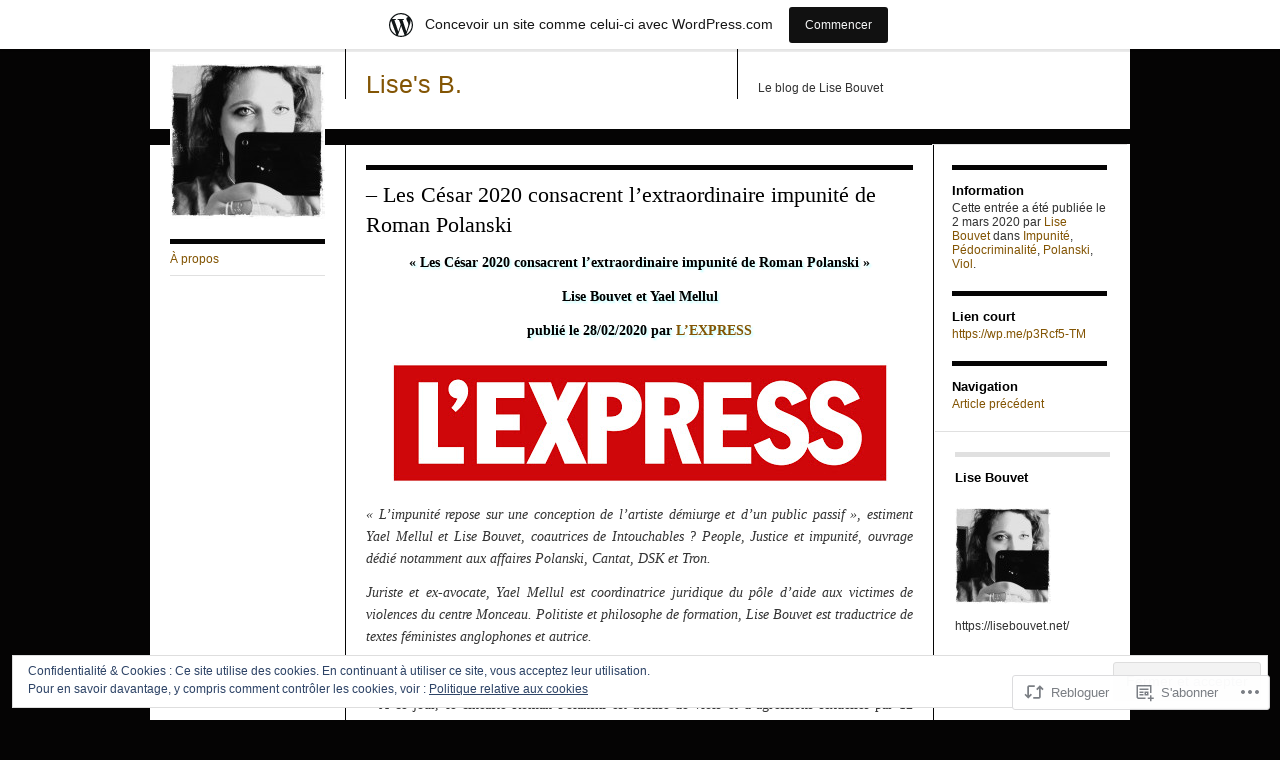

--- FILE ---
content_type: text/html; charset=UTF-8
request_url: https://lisefeeministe.wordpress.com/2020/03/02/les-cesar-2020-consacrent-lextraordinaire-impunite-de-roman-polanski/
body_size: 29546
content:
<!DOCTYPE html>
<!--[if IE 8]>
<html id="ie8" lang="fr-FR">
<![endif]-->
<!--[if !(IE 8)]><!-->
<html lang="fr-FR">
<!--<![endif]-->
<head>
<meta charset="UTF-8" />
<title>&#8211; Les César 2020 consacrent l&rsquo;extraordinaire impunité de Roman Polanski | Lise&#039;s B.</title>
<link rel="profile" href="http://gmpg.org/xfn/11" />
<link rel="pingback" href="https://lisefeeministe.wordpress.com/xmlrpc.php" />
<meta name='robots' content='max-image-preview:large' />
<link rel='dns-prefetch' href='//s0.wp.com' />
<link rel='dns-prefetch' href='//wordpress.com' />
<link rel='dns-prefetch' href='//af.pubmine.com' />
<link rel="alternate" type="application/rss+xml" title="Lise&#039;s B. &raquo; Flux" href="https://lisefeeministe.wordpress.com/feed/" />
<link rel="alternate" type="application/rss+xml" title="Lise&#039;s B. &raquo; Flux des commentaires" href="https://lisefeeministe.wordpress.com/comments/feed/" />
	<script type="text/javascript">
		/* <![CDATA[ */
		function addLoadEvent(func) {
			var oldonload = window.onload;
			if (typeof window.onload != 'function') {
				window.onload = func;
			} else {
				window.onload = function () {
					oldonload();
					func();
				}
			}
		}
		/* ]]> */
	</script>
	<link crossorigin='anonymous' rel='stylesheet' id='all-css-0-1' href='/_static/??-eJx9jNsKAjEMBX/IGhel4oP4Ld1tKN2mF5qU4t+7K6J4wcdJzgz0oqacBJNAbKpQcz4xdG8dCgO25ZuDR0Wmg2AsZAQZWK6E24l5A78DM0oxU3gwcEsQs220uBXXhlUls3zQvyL5gK/unb7mI2X3FKKpAcUnp0ZTYZm+X1b5Es/DUQ/6sDvp/XwDuKdkPw==&cssminify=yes' type='text/css' media='all' />
<style id='wp-emoji-styles-inline-css'>

	img.wp-smiley, img.emoji {
		display: inline !important;
		border: none !important;
		box-shadow: none !important;
		height: 1em !important;
		width: 1em !important;
		margin: 0 0.07em !important;
		vertical-align: -0.1em !important;
		background: none !important;
		padding: 0 !important;
	}
/*# sourceURL=wp-emoji-styles-inline-css */
</style>
<link crossorigin='anonymous' rel='stylesheet' id='all-css-2-1' href='/wp-content/plugins/gutenberg-core/v22.2.0/build/styles/block-library/style.css?m=1764855221i&cssminify=yes' type='text/css' media='all' />
<style id='wp-block-library-inline-css'>
.has-text-align-justify {
	text-align:justify;
}
.has-text-align-justify{text-align:justify;}

/*# sourceURL=wp-block-library-inline-css */
</style><style id='global-styles-inline-css'>
:root{--wp--preset--aspect-ratio--square: 1;--wp--preset--aspect-ratio--4-3: 4/3;--wp--preset--aspect-ratio--3-4: 3/4;--wp--preset--aspect-ratio--3-2: 3/2;--wp--preset--aspect-ratio--2-3: 2/3;--wp--preset--aspect-ratio--16-9: 16/9;--wp--preset--aspect-ratio--9-16: 9/16;--wp--preset--color--black: #000000;--wp--preset--color--cyan-bluish-gray: #abb8c3;--wp--preset--color--white: #ffffff;--wp--preset--color--pale-pink: #f78da7;--wp--preset--color--vivid-red: #cf2e2e;--wp--preset--color--luminous-vivid-orange: #ff6900;--wp--preset--color--luminous-vivid-amber: #fcb900;--wp--preset--color--light-green-cyan: #7bdcb5;--wp--preset--color--vivid-green-cyan: #00d084;--wp--preset--color--pale-cyan-blue: #8ed1fc;--wp--preset--color--vivid-cyan-blue: #0693e3;--wp--preset--color--vivid-purple: #9b51e0;--wp--preset--gradient--vivid-cyan-blue-to-vivid-purple: linear-gradient(135deg,rgb(6,147,227) 0%,rgb(155,81,224) 100%);--wp--preset--gradient--light-green-cyan-to-vivid-green-cyan: linear-gradient(135deg,rgb(122,220,180) 0%,rgb(0,208,130) 100%);--wp--preset--gradient--luminous-vivid-amber-to-luminous-vivid-orange: linear-gradient(135deg,rgb(252,185,0) 0%,rgb(255,105,0) 100%);--wp--preset--gradient--luminous-vivid-orange-to-vivid-red: linear-gradient(135deg,rgb(255,105,0) 0%,rgb(207,46,46) 100%);--wp--preset--gradient--very-light-gray-to-cyan-bluish-gray: linear-gradient(135deg,rgb(238,238,238) 0%,rgb(169,184,195) 100%);--wp--preset--gradient--cool-to-warm-spectrum: linear-gradient(135deg,rgb(74,234,220) 0%,rgb(151,120,209) 20%,rgb(207,42,186) 40%,rgb(238,44,130) 60%,rgb(251,105,98) 80%,rgb(254,248,76) 100%);--wp--preset--gradient--blush-light-purple: linear-gradient(135deg,rgb(255,206,236) 0%,rgb(152,150,240) 100%);--wp--preset--gradient--blush-bordeaux: linear-gradient(135deg,rgb(254,205,165) 0%,rgb(254,45,45) 50%,rgb(107,0,62) 100%);--wp--preset--gradient--luminous-dusk: linear-gradient(135deg,rgb(255,203,112) 0%,rgb(199,81,192) 50%,rgb(65,88,208) 100%);--wp--preset--gradient--pale-ocean: linear-gradient(135deg,rgb(255,245,203) 0%,rgb(182,227,212) 50%,rgb(51,167,181) 100%);--wp--preset--gradient--electric-grass: linear-gradient(135deg,rgb(202,248,128) 0%,rgb(113,206,126) 100%);--wp--preset--gradient--midnight: linear-gradient(135deg,rgb(2,3,129) 0%,rgb(40,116,252) 100%);--wp--preset--font-size--small: 13px;--wp--preset--font-size--medium: 20px;--wp--preset--font-size--large: 36px;--wp--preset--font-size--x-large: 42px;--wp--preset--font-family--albert-sans: 'Albert Sans', sans-serif;--wp--preset--font-family--alegreya: Alegreya, serif;--wp--preset--font-family--arvo: Arvo, serif;--wp--preset--font-family--bodoni-moda: 'Bodoni Moda', serif;--wp--preset--font-family--bricolage-grotesque: 'Bricolage Grotesque', sans-serif;--wp--preset--font-family--cabin: Cabin, sans-serif;--wp--preset--font-family--chivo: Chivo, sans-serif;--wp--preset--font-family--commissioner: Commissioner, sans-serif;--wp--preset--font-family--cormorant: Cormorant, serif;--wp--preset--font-family--courier-prime: 'Courier Prime', monospace;--wp--preset--font-family--crimson-pro: 'Crimson Pro', serif;--wp--preset--font-family--dm-mono: 'DM Mono', monospace;--wp--preset--font-family--dm-sans: 'DM Sans', sans-serif;--wp--preset--font-family--dm-serif-display: 'DM Serif Display', serif;--wp--preset--font-family--domine: Domine, serif;--wp--preset--font-family--eb-garamond: 'EB Garamond', serif;--wp--preset--font-family--epilogue: Epilogue, sans-serif;--wp--preset--font-family--fahkwang: Fahkwang, sans-serif;--wp--preset--font-family--figtree: Figtree, sans-serif;--wp--preset--font-family--fira-sans: 'Fira Sans', sans-serif;--wp--preset--font-family--fjalla-one: 'Fjalla One', sans-serif;--wp--preset--font-family--fraunces: Fraunces, serif;--wp--preset--font-family--gabarito: Gabarito, system-ui;--wp--preset--font-family--ibm-plex-mono: 'IBM Plex Mono', monospace;--wp--preset--font-family--ibm-plex-sans: 'IBM Plex Sans', sans-serif;--wp--preset--font-family--ibarra-real-nova: 'Ibarra Real Nova', serif;--wp--preset--font-family--instrument-serif: 'Instrument Serif', serif;--wp--preset--font-family--inter: Inter, sans-serif;--wp--preset--font-family--josefin-sans: 'Josefin Sans', sans-serif;--wp--preset--font-family--jost: Jost, sans-serif;--wp--preset--font-family--libre-baskerville: 'Libre Baskerville', serif;--wp--preset--font-family--libre-franklin: 'Libre Franklin', sans-serif;--wp--preset--font-family--literata: Literata, serif;--wp--preset--font-family--lora: Lora, serif;--wp--preset--font-family--merriweather: Merriweather, serif;--wp--preset--font-family--montserrat: Montserrat, sans-serif;--wp--preset--font-family--newsreader: Newsreader, serif;--wp--preset--font-family--noto-sans-mono: 'Noto Sans Mono', sans-serif;--wp--preset--font-family--nunito: Nunito, sans-serif;--wp--preset--font-family--open-sans: 'Open Sans', sans-serif;--wp--preset--font-family--overpass: Overpass, sans-serif;--wp--preset--font-family--pt-serif: 'PT Serif', serif;--wp--preset--font-family--petrona: Petrona, serif;--wp--preset--font-family--piazzolla: Piazzolla, serif;--wp--preset--font-family--playfair-display: 'Playfair Display', serif;--wp--preset--font-family--plus-jakarta-sans: 'Plus Jakarta Sans', sans-serif;--wp--preset--font-family--poppins: Poppins, sans-serif;--wp--preset--font-family--raleway: Raleway, sans-serif;--wp--preset--font-family--roboto: Roboto, sans-serif;--wp--preset--font-family--roboto-slab: 'Roboto Slab', serif;--wp--preset--font-family--rubik: Rubik, sans-serif;--wp--preset--font-family--rufina: Rufina, serif;--wp--preset--font-family--sora: Sora, sans-serif;--wp--preset--font-family--source-sans-3: 'Source Sans 3', sans-serif;--wp--preset--font-family--source-serif-4: 'Source Serif 4', serif;--wp--preset--font-family--space-mono: 'Space Mono', monospace;--wp--preset--font-family--syne: Syne, sans-serif;--wp--preset--font-family--texturina: Texturina, serif;--wp--preset--font-family--urbanist: Urbanist, sans-serif;--wp--preset--font-family--work-sans: 'Work Sans', sans-serif;--wp--preset--spacing--20: 0.44rem;--wp--preset--spacing--30: 0.67rem;--wp--preset--spacing--40: 1rem;--wp--preset--spacing--50: 1.5rem;--wp--preset--spacing--60: 2.25rem;--wp--preset--spacing--70: 3.38rem;--wp--preset--spacing--80: 5.06rem;--wp--preset--shadow--natural: 6px 6px 9px rgba(0, 0, 0, 0.2);--wp--preset--shadow--deep: 12px 12px 50px rgba(0, 0, 0, 0.4);--wp--preset--shadow--sharp: 6px 6px 0px rgba(0, 0, 0, 0.2);--wp--preset--shadow--outlined: 6px 6px 0px -3px rgb(255, 255, 255), 6px 6px rgb(0, 0, 0);--wp--preset--shadow--crisp: 6px 6px 0px rgb(0, 0, 0);}:where(.is-layout-flex){gap: 0.5em;}:where(.is-layout-grid){gap: 0.5em;}body .is-layout-flex{display: flex;}.is-layout-flex{flex-wrap: wrap;align-items: center;}.is-layout-flex > :is(*, div){margin: 0;}body .is-layout-grid{display: grid;}.is-layout-grid > :is(*, div){margin: 0;}:where(.wp-block-columns.is-layout-flex){gap: 2em;}:where(.wp-block-columns.is-layout-grid){gap: 2em;}:where(.wp-block-post-template.is-layout-flex){gap: 1.25em;}:where(.wp-block-post-template.is-layout-grid){gap: 1.25em;}.has-black-color{color: var(--wp--preset--color--black) !important;}.has-cyan-bluish-gray-color{color: var(--wp--preset--color--cyan-bluish-gray) !important;}.has-white-color{color: var(--wp--preset--color--white) !important;}.has-pale-pink-color{color: var(--wp--preset--color--pale-pink) !important;}.has-vivid-red-color{color: var(--wp--preset--color--vivid-red) !important;}.has-luminous-vivid-orange-color{color: var(--wp--preset--color--luminous-vivid-orange) !important;}.has-luminous-vivid-amber-color{color: var(--wp--preset--color--luminous-vivid-amber) !important;}.has-light-green-cyan-color{color: var(--wp--preset--color--light-green-cyan) !important;}.has-vivid-green-cyan-color{color: var(--wp--preset--color--vivid-green-cyan) !important;}.has-pale-cyan-blue-color{color: var(--wp--preset--color--pale-cyan-blue) !important;}.has-vivid-cyan-blue-color{color: var(--wp--preset--color--vivid-cyan-blue) !important;}.has-vivid-purple-color{color: var(--wp--preset--color--vivid-purple) !important;}.has-black-background-color{background-color: var(--wp--preset--color--black) !important;}.has-cyan-bluish-gray-background-color{background-color: var(--wp--preset--color--cyan-bluish-gray) !important;}.has-white-background-color{background-color: var(--wp--preset--color--white) !important;}.has-pale-pink-background-color{background-color: var(--wp--preset--color--pale-pink) !important;}.has-vivid-red-background-color{background-color: var(--wp--preset--color--vivid-red) !important;}.has-luminous-vivid-orange-background-color{background-color: var(--wp--preset--color--luminous-vivid-orange) !important;}.has-luminous-vivid-amber-background-color{background-color: var(--wp--preset--color--luminous-vivid-amber) !important;}.has-light-green-cyan-background-color{background-color: var(--wp--preset--color--light-green-cyan) !important;}.has-vivid-green-cyan-background-color{background-color: var(--wp--preset--color--vivid-green-cyan) !important;}.has-pale-cyan-blue-background-color{background-color: var(--wp--preset--color--pale-cyan-blue) !important;}.has-vivid-cyan-blue-background-color{background-color: var(--wp--preset--color--vivid-cyan-blue) !important;}.has-vivid-purple-background-color{background-color: var(--wp--preset--color--vivid-purple) !important;}.has-black-border-color{border-color: var(--wp--preset--color--black) !important;}.has-cyan-bluish-gray-border-color{border-color: var(--wp--preset--color--cyan-bluish-gray) !important;}.has-white-border-color{border-color: var(--wp--preset--color--white) !important;}.has-pale-pink-border-color{border-color: var(--wp--preset--color--pale-pink) !important;}.has-vivid-red-border-color{border-color: var(--wp--preset--color--vivid-red) !important;}.has-luminous-vivid-orange-border-color{border-color: var(--wp--preset--color--luminous-vivid-orange) !important;}.has-luminous-vivid-amber-border-color{border-color: var(--wp--preset--color--luminous-vivid-amber) !important;}.has-light-green-cyan-border-color{border-color: var(--wp--preset--color--light-green-cyan) !important;}.has-vivid-green-cyan-border-color{border-color: var(--wp--preset--color--vivid-green-cyan) !important;}.has-pale-cyan-blue-border-color{border-color: var(--wp--preset--color--pale-cyan-blue) !important;}.has-vivid-cyan-blue-border-color{border-color: var(--wp--preset--color--vivid-cyan-blue) !important;}.has-vivid-purple-border-color{border-color: var(--wp--preset--color--vivid-purple) !important;}.has-vivid-cyan-blue-to-vivid-purple-gradient-background{background: var(--wp--preset--gradient--vivid-cyan-blue-to-vivid-purple) !important;}.has-light-green-cyan-to-vivid-green-cyan-gradient-background{background: var(--wp--preset--gradient--light-green-cyan-to-vivid-green-cyan) !important;}.has-luminous-vivid-amber-to-luminous-vivid-orange-gradient-background{background: var(--wp--preset--gradient--luminous-vivid-amber-to-luminous-vivid-orange) !important;}.has-luminous-vivid-orange-to-vivid-red-gradient-background{background: var(--wp--preset--gradient--luminous-vivid-orange-to-vivid-red) !important;}.has-very-light-gray-to-cyan-bluish-gray-gradient-background{background: var(--wp--preset--gradient--very-light-gray-to-cyan-bluish-gray) !important;}.has-cool-to-warm-spectrum-gradient-background{background: var(--wp--preset--gradient--cool-to-warm-spectrum) !important;}.has-blush-light-purple-gradient-background{background: var(--wp--preset--gradient--blush-light-purple) !important;}.has-blush-bordeaux-gradient-background{background: var(--wp--preset--gradient--blush-bordeaux) !important;}.has-luminous-dusk-gradient-background{background: var(--wp--preset--gradient--luminous-dusk) !important;}.has-pale-ocean-gradient-background{background: var(--wp--preset--gradient--pale-ocean) !important;}.has-electric-grass-gradient-background{background: var(--wp--preset--gradient--electric-grass) !important;}.has-midnight-gradient-background{background: var(--wp--preset--gradient--midnight) !important;}.has-small-font-size{font-size: var(--wp--preset--font-size--small) !important;}.has-medium-font-size{font-size: var(--wp--preset--font-size--medium) !important;}.has-large-font-size{font-size: var(--wp--preset--font-size--large) !important;}.has-x-large-font-size{font-size: var(--wp--preset--font-size--x-large) !important;}.has-albert-sans-font-family{font-family: var(--wp--preset--font-family--albert-sans) !important;}.has-alegreya-font-family{font-family: var(--wp--preset--font-family--alegreya) !important;}.has-arvo-font-family{font-family: var(--wp--preset--font-family--arvo) !important;}.has-bodoni-moda-font-family{font-family: var(--wp--preset--font-family--bodoni-moda) !important;}.has-bricolage-grotesque-font-family{font-family: var(--wp--preset--font-family--bricolage-grotesque) !important;}.has-cabin-font-family{font-family: var(--wp--preset--font-family--cabin) !important;}.has-chivo-font-family{font-family: var(--wp--preset--font-family--chivo) !important;}.has-commissioner-font-family{font-family: var(--wp--preset--font-family--commissioner) !important;}.has-cormorant-font-family{font-family: var(--wp--preset--font-family--cormorant) !important;}.has-courier-prime-font-family{font-family: var(--wp--preset--font-family--courier-prime) !important;}.has-crimson-pro-font-family{font-family: var(--wp--preset--font-family--crimson-pro) !important;}.has-dm-mono-font-family{font-family: var(--wp--preset--font-family--dm-mono) !important;}.has-dm-sans-font-family{font-family: var(--wp--preset--font-family--dm-sans) !important;}.has-dm-serif-display-font-family{font-family: var(--wp--preset--font-family--dm-serif-display) !important;}.has-domine-font-family{font-family: var(--wp--preset--font-family--domine) !important;}.has-eb-garamond-font-family{font-family: var(--wp--preset--font-family--eb-garamond) !important;}.has-epilogue-font-family{font-family: var(--wp--preset--font-family--epilogue) !important;}.has-fahkwang-font-family{font-family: var(--wp--preset--font-family--fahkwang) !important;}.has-figtree-font-family{font-family: var(--wp--preset--font-family--figtree) !important;}.has-fira-sans-font-family{font-family: var(--wp--preset--font-family--fira-sans) !important;}.has-fjalla-one-font-family{font-family: var(--wp--preset--font-family--fjalla-one) !important;}.has-fraunces-font-family{font-family: var(--wp--preset--font-family--fraunces) !important;}.has-gabarito-font-family{font-family: var(--wp--preset--font-family--gabarito) !important;}.has-ibm-plex-mono-font-family{font-family: var(--wp--preset--font-family--ibm-plex-mono) !important;}.has-ibm-plex-sans-font-family{font-family: var(--wp--preset--font-family--ibm-plex-sans) !important;}.has-ibarra-real-nova-font-family{font-family: var(--wp--preset--font-family--ibarra-real-nova) !important;}.has-instrument-serif-font-family{font-family: var(--wp--preset--font-family--instrument-serif) !important;}.has-inter-font-family{font-family: var(--wp--preset--font-family--inter) !important;}.has-josefin-sans-font-family{font-family: var(--wp--preset--font-family--josefin-sans) !important;}.has-jost-font-family{font-family: var(--wp--preset--font-family--jost) !important;}.has-libre-baskerville-font-family{font-family: var(--wp--preset--font-family--libre-baskerville) !important;}.has-libre-franklin-font-family{font-family: var(--wp--preset--font-family--libre-franklin) !important;}.has-literata-font-family{font-family: var(--wp--preset--font-family--literata) !important;}.has-lora-font-family{font-family: var(--wp--preset--font-family--lora) !important;}.has-merriweather-font-family{font-family: var(--wp--preset--font-family--merriweather) !important;}.has-montserrat-font-family{font-family: var(--wp--preset--font-family--montserrat) !important;}.has-newsreader-font-family{font-family: var(--wp--preset--font-family--newsreader) !important;}.has-noto-sans-mono-font-family{font-family: var(--wp--preset--font-family--noto-sans-mono) !important;}.has-nunito-font-family{font-family: var(--wp--preset--font-family--nunito) !important;}.has-open-sans-font-family{font-family: var(--wp--preset--font-family--open-sans) !important;}.has-overpass-font-family{font-family: var(--wp--preset--font-family--overpass) !important;}.has-pt-serif-font-family{font-family: var(--wp--preset--font-family--pt-serif) !important;}.has-petrona-font-family{font-family: var(--wp--preset--font-family--petrona) !important;}.has-piazzolla-font-family{font-family: var(--wp--preset--font-family--piazzolla) !important;}.has-playfair-display-font-family{font-family: var(--wp--preset--font-family--playfair-display) !important;}.has-plus-jakarta-sans-font-family{font-family: var(--wp--preset--font-family--plus-jakarta-sans) !important;}.has-poppins-font-family{font-family: var(--wp--preset--font-family--poppins) !important;}.has-raleway-font-family{font-family: var(--wp--preset--font-family--raleway) !important;}.has-roboto-font-family{font-family: var(--wp--preset--font-family--roboto) !important;}.has-roboto-slab-font-family{font-family: var(--wp--preset--font-family--roboto-slab) !important;}.has-rubik-font-family{font-family: var(--wp--preset--font-family--rubik) !important;}.has-rufina-font-family{font-family: var(--wp--preset--font-family--rufina) !important;}.has-sora-font-family{font-family: var(--wp--preset--font-family--sora) !important;}.has-source-sans-3-font-family{font-family: var(--wp--preset--font-family--source-sans-3) !important;}.has-source-serif-4-font-family{font-family: var(--wp--preset--font-family--source-serif-4) !important;}.has-space-mono-font-family{font-family: var(--wp--preset--font-family--space-mono) !important;}.has-syne-font-family{font-family: var(--wp--preset--font-family--syne) !important;}.has-texturina-font-family{font-family: var(--wp--preset--font-family--texturina) !important;}.has-urbanist-font-family{font-family: var(--wp--preset--font-family--urbanist) !important;}.has-work-sans-font-family{font-family: var(--wp--preset--font-family--work-sans) !important;}
/*# sourceURL=global-styles-inline-css */
</style>

<style id='classic-theme-styles-inline-css'>
/*! This file is auto-generated */
.wp-block-button__link{color:#fff;background-color:#32373c;border-radius:9999px;box-shadow:none;text-decoration:none;padding:calc(.667em + 2px) calc(1.333em + 2px);font-size:1.125em}.wp-block-file__button{background:#32373c;color:#fff;text-decoration:none}
/*# sourceURL=/wp-includes/css/classic-themes.min.css */
</style>
<link crossorigin='anonymous' rel='stylesheet' id='all-css-4-1' href='/_static/??-eJyNj9kKAjEMRX/IGIYRxQfxW9oax2g3mhbx740zoLgw+BJyL/dkwWsGl2KlWDE0yL4NHAVdKqR+yKaiJgId2JCnoLGlE1ngb+yalQFrcyER0Bq4BagnBWWOU+oxGjxfSJV8OBPKGFNlpeXZfM2cVmFuFqXZViwblHrz9FeSo5vSMD4yd3Eh69Og7TCe+5Jz0EAJfHKmcopvAo7ecHmg+7DrNqtuve37VX++A4/Qm3Q=&cssminify=yes' type='text/css' media='all' />
<link crossorigin='anonymous' rel='stylesheet' id='print-css-5-1' href='/wp-content/mu-plugins/global-print/global-print.css?m=1465851035i&cssminify=yes' type='text/css' media='print' />
<style id='jetpack-global-styles-frontend-style-inline-css'>
:root { --font-headings: unset; --font-base: unset; --font-headings-default: -apple-system,BlinkMacSystemFont,"Segoe UI",Roboto,Oxygen-Sans,Ubuntu,Cantarell,"Helvetica Neue",sans-serif; --font-base-default: -apple-system,BlinkMacSystemFont,"Segoe UI",Roboto,Oxygen-Sans,Ubuntu,Cantarell,"Helvetica Neue",sans-serif;}
/*# sourceURL=jetpack-global-styles-frontend-style-inline-css */
</style>
<link crossorigin='anonymous' rel='stylesheet' id='all-css-8-1' href='/_static/??-eJyNjcsKAjEMRX/IGtQZBxfip0hMS9sxTYppGfx7H7gRN+7ugcs5sFRHKi1Ig9Jd5R6zGMyhVaTrh8G6QFHfORhYwlvw6P39PbPENZmt4G/ROQuBKWVkxxrVvuBH1lIoz2waILJekF+HUzlupnG3nQ77YZwfuRJIaQ==&cssminify=yes' type='text/css' media='all' />
<script type="text/javascript" id="jetpack_related-posts-js-extra">
/* <![CDATA[ */
var related_posts_js_options = {"post_heading":"h4"};
//# sourceURL=jetpack_related-posts-js-extra
/* ]]> */
</script>
<script type="text/javascript" id="wpcom-actionbar-placeholder-js-extra">
/* <![CDATA[ */
var actionbardata = {"siteID":"57007455","postID":"3458","siteURL":"https://lisefeeministe.wordpress.com","xhrURL":"https://lisefeeministe.wordpress.com/wp-admin/admin-ajax.php","nonce":"8d63a61e57","isLoggedIn":"","statusMessage":"","subsEmailDefault":"instantly","proxyScriptUrl":"https://s0.wp.com/wp-content/js/wpcom-proxy-request.js?m=1513050504i&amp;ver=20211021","shortlink":"https://wp.me/p3Rcf5-TM","i18n":{"followedText":"Les nouvelles publications de ce site appara\u00eetront d\u00e9sormais dans votre \u003Ca href=\"https://wordpress.com/reader\"\u003ELecteur\u003C/a\u003E","foldBar":"R\u00e9duire cette barre","unfoldBar":"Agrandir cette barre","shortLinkCopied":"Lien court copi\u00e9 dans le presse-papier"}};
//# sourceURL=wpcom-actionbar-placeholder-js-extra
/* ]]> */
</script>
<script type="text/javascript" id="jetpack-mu-wpcom-settings-js-before">
/* <![CDATA[ */
var JETPACK_MU_WPCOM_SETTINGS = {"assetsUrl":"https://s0.wp.com/wp-content/mu-plugins/jetpack-mu-wpcom-plugin/sun/jetpack_vendor/automattic/jetpack-mu-wpcom/src/build/"};
//# sourceURL=jetpack-mu-wpcom-settings-js-before
/* ]]> */
</script>
<script crossorigin='anonymous' type='text/javascript'  src='/_static/??-eJx1j1EKwjAQRC/kdq1Q2h/xKFKTEBKTTcwm1t7eFKtU0K9hmOENg1MEESgryugLRFe0IUarchzFdfXIhfBsSOClGCcxKTdmJSEGzvztGm+osbzDDdfWjssQU3jM76zCXJGKl9DeikrzKlvA3xJ4o1Md/bV2cUF/fkwhyVEyCDcyv0DCR7wfFgEKBFrGVBEnf2z7rtu3bT8M9gk9l2bI'></script>
<script type="text/javascript" id="rlt-proxy-js-after">
/* <![CDATA[ */
	rltInitialize( {"token":null,"iframeOrigins":["https:\/\/widgets.wp.com"]} );
//# sourceURL=rlt-proxy-js-after
/* ]]> */
</script>
<link rel="EditURI" type="application/rsd+xml" title="RSD" href="https://lisefeeministe.wordpress.com/xmlrpc.php?rsd" />
<meta name="generator" content="WordPress.com" />
<link rel="canonical" href="https://lisefeeministe.wordpress.com/2020/03/02/les-cesar-2020-consacrent-lextraordinaire-impunite-de-roman-polanski/" />
<link rel='shortlink' href='https://wp.me/p3Rcf5-TM' />
<link rel="alternate" type="application/json+oembed" href="https://public-api.wordpress.com/oembed/?format=json&amp;url=https%3A%2F%2Flisefeeministe.wordpress.com%2F2020%2F03%2F02%2Fles-cesar-2020-consacrent-lextraordinaire-impunite-de-roman-polanski%2F&amp;for=wpcom-auto-discovery" /><link rel="alternate" type="application/xml+oembed" href="https://public-api.wordpress.com/oembed/?format=xml&amp;url=https%3A%2F%2Flisefeeministe.wordpress.com%2F2020%2F03%2F02%2Fles-cesar-2020-consacrent-lextraordinaire-impunite-de-roman-polanski%2F&amp;for=wpcom-auto-discovery" />
<!-- Jetpack Open Graph Tags -->
<meta property="og:type" content="article" />
<meta property="og:title" content="&#8211; Les César 2020 consacrent l&rsquo;extraordinaire impunité de Roman Polanski" />
<meta property="og:url" content="https://lisefeeministe.wordpress.com/2020/03/02/les-cesar-2020-consacrent-lextraordinaire-impunite-de-roman-polanski/" />
<meta property="og:description" content="&laquo;&nbsp;Les César 2020 consacrent l&rsquo;extraordinaire impunité de Roman Polanski&nbsp;&raquo; Lise Bouvet et Yael Mellul publié le 28/02/2020 par L&rsquo;EXPRESS &laquo;&nbsp;L&rsquo;impuni…" />
<meta property="article:published_time" content="2020-03-02T18:10:41+00:00" />
<meta property="article:modified_time" content="2020-03-02T18:10:41+00:00" />
<meta property="og:site_name" content="Lise&#039;s B." />
<meta property="og:image" content="https://lisefeeministe.wordpress.com/wp-content/uploads/2020/03/unnamed.jpg" />
<meta property="og:image:width" content="512" />
<meta property="og:image:height" content="138" />
<meta property="og:image:alt" content="unnamed" />
<meta property="og:locale" content="fr_FR" />
<meta property="fb:app_id" content="249643311490" />
<meta property="article:publisher" content="https://www.facebook.com/WordPresscom" />
<meta name="twitter:creator" content="@LisePoupoupidou" />
<meta name="twitter:site" content="@LisePoupoupidou" />
<meta name="twitter:text:title" content="&#8211; Les César 2020 consacrent l&rsquo;extraordinaire impunité de Roman&nbsp;Polanski" />
<meta name="twitter:image" content="https://lisefeeministe.wordpress.com/wp-content/uploads/2020/03/unnamed.jpg?w=144" />
<meta name="twitter:image:alt" content="unnamed" />
<meta name="twitter:card" content="summary" />

<!-- End Jetpack Open Graph Tags -->
<link rel="shortcut icon" type="image/x-icon" href="https://secure.gravatar.com/blavatar/502972d4a02b047c14ab553591b9e49ce334216d3e36c74c20481ba58875f382?s=32" sizes="16x16" />
<link rel="icon" type="image/x-icon" href="https://secure.gravatar.com/blavatar/502972d4a02b047c14ab553591b9e49ce334216d3e36c74c20481ba58875f382?s=32" sizes="16x16" />
<link rel="apple-touch-icon" href="https://secure.gravatar.com/blavatar/502972d4a02b047c14ab553591b9e49ce334216d3e36c74c20481ba58875f382?s=114" />
<link rel='openid.server' href='https://lisefeeministe.wordpress.com/?openidserver=1' />
<link rel='openid.delegate' href='https://lisefeeministe.wordpress.com/' />
<link rel="search" type="application/opensearchdescription+xml" href="https://lisefeeministe.wordpress.com/osd.xml" title="Lise&#039;s B." />
<link rel="search" type="application/opensearchdescription+xml" href="https://s1.wp.com/opensearch.xml" title="WordPress.com" />
<meta name="theme-color" content="#050404" />
<meta name="description" content="&quot;Les César 2020 consacrent l&#039;extraordinaire impunité de Roman Polanski&quot; Lise Bouvet et Yael Mellul publié le 28/02/2020 par L&#039;EXPRESS &quot;L&#039;impunité repose sur une conception de l&#039;artiste démiurge et d&#039;un public passif&quot;, estiment Yael Mellul et Lise Bouvet, coautrices de Intouchables ? People, Justice et impunité, ouvrage dédié notamment aux affaires Polanski, Cantat, DSK et Tron.&hellip;" />
<style type="text/css" id="custom-background-css">
body.custom-background { background-color: #050404; }
</style>
	<script type="text/javascript">
/* <![CDATA[ */
var wa_client = {}; wa_client.cmd = []; wa_client.config = { 'blog_id': 57007455, 'blog_language': 'fr', 'is_wordads': false, 'hosting_type': 0, 'afp_account_id': null, 'afp_host_id': 5038568878849053, 'theme': 'pub/suburbia', '_': { 'title': 'Publicité', 'privacy_settings': 'Réglages de confidentialité' }, 'formats': [ 'inline', 'belowpost', 'bottom_sticky', 'sidebar_sticky_right', 'sidebar', 'gutenberg_rectangle', 'gutenberg_leaderboard', 'gutenberg_mobile_leaderboard', 'gutenberg_skyscraper' ] };
/* ]]> */
</script>
		<script type="text/javascript">

			window.doNotSellCallback = function() {

				var linkElements = [
					'a[href="https://wordpress.com/?ref=footer_blog"]',
					'a[href="https://wordpress.com/?ref=footer_website"]',
					'a[href="https://wordpress.com/?ref=vertical_footer"]',
					'a[href^="https://wordpress.com/?ref=footer_segment_"]',
				].join(',');

				var dnsLink = document.createElement( 'a' );
				dnsLink.href = 'https://wordpress.com/fr/advertising-program-optout/';
				dnsLink.classList.add( 'do-not-sell-link' );
				dnsLink.rel = 'nofollow';
				dnsLink.style.marginLeft = '0.5em';
				dnsLink.textContent = 'Ne pas vendre ni partager mes informations personnelles';

				var creditLinks = document.querySelectorAll( linkElements );

				if ( 0 === creditLinks.length ) {
					return false;
				}

				Array.prototype.forEach.call( creditLinks, function( el ) {
					el.insertAdjacentElement( 'afterend', dnsLink );
				});

				return true;
			};

		</script>
		<style type="text/css" id="custom-colors-css">body { background-color: #050404;}
#site-title, .desc, #access, .grid, #access .menu > ul, #access ul.menu, .bottom, #bottom-wrapper, .navigation h3, #single h1, #single h2, #single h3, #single h4, #single h5, #single h6, .aside h3, .meta h3, .archive-heading, #single { border-color: #050404;}
</style>
<script type="text/javascript">
	window.google_analytics_uacct = "UA-52447-2";
</script>

<script type="text/javascript">
	var _gaq = _gaq || [];
	_gaq.push(['_setAccount', 'UA-52447-2']);
	_gaq.push(['_gat._anonymizeIp']);
	_gaq.push(['_setDomainName', 'wordpress.com']);
	_gaq.push(['_initData']);
	_gaq.push(['_trackPageview']);

	(function() {
		var ga = document.createElement('script'); ga.type = 'text/javascript'; ga.async = true;
		ga.src = ('https:' == document.location.protocol ? 'https://ssl' : 'http://www') + '.google-analytics.com/ga.js';
		(document.getElementsByTagName('head')[0] || document.getElementsByTagName('body')[0]).appendChild(ga);
	})();
</script>
<link crossorigin='anonymous' rel='stylesheet' id='all-css-0-3' href='/_static/??-eJydj0kOwjAMRS9EsBhKxQJxFBQcK3KbOFGdKOL2lHHFAtjZ1v9Pz9CywSSFpECsJofqWRQGKtni+NxBq8CJBeEcEo4K2jjTtETVBXwNiMnVQApop1SVwjvzOvzIuwt5Epp4Lujn8U/Hxs5TmR9NyDaYSI6tebC1XALdsMd4WPXdZt3vd9tuuAIgqHw+&cssminify=yes' type='text/css' media='all' />
</head>
<body class="wp-singular post-template-default single single-post postid-3458 single-format-standard custom-background wp-theme-pubsuburbia customizer-styles-applied jetpack-reblog-enabled has-marketing-bar has-marketing-bar-theme-suburbia">
<div id="wrapper">
	<div class="header clear">
		<div class="space">
							<a href="https://lisefeeministe.wordpress.com/" title="Lise&#039;s B.">
					<img src="https://lisefeeministe.wordpress.com/wp-content/uploads/2016/04/cropped-lisebouvet1.jpg" width="155" height="155" id="header-image" alt="" />
				</a>
					</div><!-- #space -->

		<h1 id="site-title"><a href="https://lisefeeministe.wordpress.com/" title="Lise&#039;s B." rel="home">Lise&#039;s B.</a></h1>

		<div class="desc">
			<p id="site-description">Le blog de Lise Bouvet</p>
		</div><!-- #desc -->

	</div><!-- #header -->

	<div class="middle clear">
		<div id="access">
			<div class="logo-fix"></div>
			
			<div class="menu"><ul>
<li class="page_item page-item-3159"><a href="https://lisefeeministe.wordpress.com/a-propos/">À propos</a></li>
</ul></div>
		</div>
	<div id="post-3458" class="post-3458 post type-post status-publish format-standard has-post-thumbnail hentry category-impunite category-pedocriminalite category-polanski category-viol">
		<div id="single">
			<h1 class="entry-title">&#8211; Les César 2020 consacrent l&rsquo;extraordinaire impunité de Roman&nbsp;Polanski</h1>
			<p style="text-align:center;"><strong>&laquo;&nbsp;Les César 2020 consacrent l&rsquo;extraordinaire impunité de Roman Polanski&nbsp;&raquo;</strong></p>
<p style="text-align:center;"><strong>Lise Bouvet et Yael Mellul</strong></p>
<p style="text-align:center;"><strong>publié le 28/02/2020 par <a href="https://www.lexpress.fr/actualite/societe/les-cesar-2020-consacrent-l-extraordinaire-impunite-de-roman-polanski_2119437.html?" target="_blank" rel="noopener">L&rsquo;EXPRESS</a></strong></p>
<p style="text-align:justify;"><img data-attachment-id="3459" data-permalink="https://lisefeeministe.wordpress.com/2020/03/02/les-cesar-2020-consacrent-lextraordinaire-impunite-de-roman-polanski/unnamed/" data-orig-file="https://lisefeeministe.wordpress.com/wp-content/uploads/2020/03/unnamed.jpg" data-orig-size="512,138" data-comments-opened="0" data-image-meta="{&quot;aperture&quot;:&quot;0&quot;,&quot;credit&quot;:&quot;&quot;,&quot;camera&quot;:&quot;&quot;,&quot;caption&quot;:&quot;&quot;,&quot;created_timestamp&quot;:&quot;0&quot;,&quot;copyright&quot;:&quot;&quot;,&quot;focal_length&quot;:&quot;0&quot;,&quot;iso&quot;:&quot;0&quot;,&quot;shutter_speed&quot;:&quot;0&quot;,&quot;title&quot;:&quot;&quot;,&quot;orientation&quot;:&quot;0&quot;}" data-image-title="unnamed" data-image-description="" data-image-caption="" data-medium-file="https://lisefeeministe.wordpress.com/wp-content/uploads/2020/03/unnamed.jpg?w=300" data-large-file="https://lisefeeministe.wordpress.com/wp-content/uploads/2020/03/unnamed.jpg?w=512" class=" size-full wp-image-3459 aligncenter" src="https://lisefeeministe.wordpress.com/wp-content/uploads/2020/03/unnamed.jpg?w=547" alt="unnamed"   srcset="https://lisefeeministe.wordpress.com/wp-content/uploads/2020/03/unnamed.jpg 512w, https://lisefeeministe.wordpress.com/wp-content/uploads/2020/03/unnamed.jpg?w=150&amp;h=40 150w, https://lisefeeministe.wordpress.com/wp-content/uploads/2020/03/unnamed.jpg?w=300&amp;h=81 300w" sizes="(max-width: 512px) 100vw, 512px" /></p>
<p style="text-align:justify;"><em>&laquo;&nbsp;L&rsquo;impunité repose sur une conception de l&rsquo;artiste démiurge et d&rsquo;un public passif&nbsp;&raquo;, estiment Yael Mellul et Lise Bouvet, coautrices de Intouchables ? People, Justice et impunité, ouvrage dédié notamment aux affaires Polanski, Cantat, DSK et Tron.</em></p>
<p style="text-align:justify;"><em>Juriste et ex-avocate, Yael Mellul est coordinatrice juridique du pôle d&rsquo;aide aux victimes de violences du centre Monceau. Politiste et philosophe de formation, Lise Bouvet est traductrice de textes féministes anglophones et autrice.</em></p>
<p>&nbsp;</p>
<p style="text-align:justify;">&laquo;&nbsp;À ce jour, le cinéaste Roman Polanski est accusé de viols et d&rsquo;agressions sexuelles par 12 femmes, notamment alors qu&rsquo;elles étaient mineures. Le réalisateur a reconnu avoir drogué puis violé l&rsquo;une d&rsquo;entre elles, une jeune fille âgée de 13 ans en Californie, puis a fui la justice.</p>
<p style="text-align:justify;">Il a ensuite tourné librement de nombreux films, reçu tous les grands honneurs et récompenses de sa profession, ainsi que le soutien de la quasi-totalité de l&rsquo;establishment, pouvoirs publics compris, au point qu&rsquo;il a obtenu les financements pour tourner en 2019 un film sur le capitaine Dreyfus, dont il prétend &#8211; par un renversement qui laisse pantois &#8211; que leurs destins sont similaires. Ce film a obtenu 12 nominations aux César, c&rsquo;est-à-dire autant que le nombre de femmes accusant le réalisateur de &laquo;&nbsp;J&rsquo;accuse&nbsp;&raquo;.</p>
<p style="text-align:justify;">
Les individus &laquo;&nbsp;doués&nbsp;&raquo; sont comme tous les autres citoyens devant la loi</p>
<p style="text-align:justify;">De ceci, on tirera comme premier constat l&rsquo;échec spectaculaire de la justice, dont l&rsquo;incapacité à inquiéter un homme accusé par 12 femmes pour des faits de viols pédocriminels est particulièrement préoccupante. Ensuite, on pourra s&rsquo;étonner des interminables refrains du choeur des défenseurs de Polanski, qui s&rsquo;offusquent notamment que des féministes ou des citoyens lambda soient choqués des honneurs et nominations accordées à un pédocriminel.</p>
<p style="text-align:justify;">&laquo;&nbsp;Les amis de Polanski&nbsp;&raquo; nous disent, entre autres, qu&rsquo;il n&rsquo;est pas un justiciable ordinaire car c&rsquo;est un auteur accompli, un grand artiste, créateur d&rsquo;une oeuvre sublime. On peut tout d&rsquo;abord relever un lien logique suspect entre son talent (qui est indéniable) et le rapport de ce dernier avec la justice criminelle. A écouter ces gens-là, ce talent aurait pour conséquence qu&rsquo;il serait hors de question de porter un quelconque jugement sur sa consécration ni qu&rsquo;il perde une journée de plus de sa vie en prison. Mais qui décide de cette utilité sociale extra-ordinaire ?</p>
<p style="text-align:justify;">Prenons un exemple particulièrement saillant en ce moment : en plein mois de février, quand nous avons froid et que notre chaudière tombe en panne, qui peut se passer d&rsquo;un bon plombier-chauffagiste ? Nous serions sûrement très fâchées que notre excellent chauffagiste, lui aussi nommé Roman Polanski, aille en prison pour le viol d&rsquo;une jeune fille de 13 ans précisément en plein hiver, mais la loi est ainsi faite en démocratie que même les professionnels exceptionnels et indispensables sont comme tous les autres citoyens, passibles des mêmes peines pour les mêmes crimes.</p>
<p style="text-align:justify;">Nous vivons dans un régime politique où les artistes, aussi doués soient-ils, sont des citoyens et des justiciables comme les autres. Nous entendons bien que les fans de Polanski ne peuvent se passer des plaisirs que son talent leur procure. Cependant, seule la justice en tant qu&rsquo;institution indépendante peut dire si Roman Polanski doit passer un jour de plus de sa vie en prison. Et à partir du moment où il a fui le tribunal légitime à le juger et qu&rsquo;on nous demande notre assentiment et notre audience, il est de notre liberté, en tant que public, de l&rsquo;accorder ou de la refuser.</p>
<p style="text-align:justify;">Statut touchant au sacré</p>
<p style="text-align:justify;">Allons plus loin : les défenseurs de Polanski nous opposeraient alors qu&rsquo;il serait en effet regrettable que notre plombier compétent soit embêté par la justice au moment de la panne de notre chaudière alors qu&rsquo;il fait très froid, mais que nous serions, certes malgré quelques difficultés, dans la possibilité de trouver un autre professionnel compétent que le plombier Roman Polanski, alors que personne d&rsquo;autre dans le monde ne fait des films comme Roman Polanski le cinéaste.</p>
<p style="text-align:justify;">De fait, ils marquent un point : en effet, on peut dire que la particularité de l&rsquo;artiste &#8211; ici d&rsquo;un réalisateur doué &#8211; c&rsquo;est que, contrairement au cordonnier ou au boulanger, il produit une oeuvre unique. On touche ici à des notions discutables et discutées de théorie de l&rsquo;art : dans notre société capitaliste et industrielle, l&rsquo;artiste est considéré comme exceptionnel parce qu&rsquo;il crée quelque chose de non reproductible et hors valeur marchande fixe, un objet en contradiction totale avec tous les autres, qui serait susceptible de lui donner un statut touchant au sacré.</p>
<p style="text-align:justify;">Il nous faut donc remettre en cause le lien sous-jacent entre le statut de l&rsquo;oeuvre d&rsquo;art et celui de l&rsquo;artiste, notamment toute une mythologie romantique encore prégnante en France, qui opère une transsubstantiation entre le caractère de l&rsquo;oeuvre et le statut de l&rsquo;artiste, qui tel un dieu, crée quelque chose d&rsquo;inouï à partir de la seule puissance de son esprit.</p>
<p style="text-align:justify;">Si ces êtres sont au niveau des dieux, alors ils échappent aux jugements des hommes, voilà l&rsquo;impensé fondamental des défenseurs de Polanski, gardiens de leurs castes sociales et de ses corollaires impunités.</p>
<p style="text-align:justify;">Les artistes, nouvelle aristocratie intouchable ?</p>
<p style="text-align:justify;">En contradiction totale avec nos valeurs démocratiques, les artistes sont devenus la nouvelle aristocratie au-dessus des lois. Non seulement, en consacrant les uns au détriment des autres on abdique la communauté des citoyens et l&rsquo;on dit qu&rsquo;il y a des valeurs supérieures à la vie humaine, mais on comprend désormais en quoi consiste l&rsquo;interdit de le juger dont on nous somme : le talent exceptionnel de cet homme devrait pouvoir se transcrire dans un statut politique dérogatoire qui se résume en un mot, celui d&rsquo;intouchable.</p>
<p style="text-align:justify;">On fera remarquer avec ironie que &laquo;&nbsp;les amis de Polanski&nbsp;&raquo; se disent souvent de gauche, alors qu&rsquo;ils portent la vision féodale d&rsquo;une société où le talent et le statut des uns leur accorderaient des droits particuliers sur les autres, a fortiori des personnes mineures.</p>
<p style="text-align:justify;">Position d&rsquo;autant plus fragile quand on a compris que les demandes d&rsquo;exceptionnalisme dont devrait bénéficier le cinéaste Roman Polanski ne reposent finalement que sur des conceptions discutées comme discutables de théories de l&rsquo;art. Et après tout, les adorateurs de Polanski ont bien le droit de s&rsquo;attacher à une théorie particulière que nous ne partageons pas.</p>
<p style="text-align:justify;">Roman Polanski a strictement le droit de faire ce qu&rsquo;il veut, puisqu&rsquo;il est libre en France. Mais à partir du moment où il fait des films que le public est invité à aller voir, il faut accepter que ce public ou une partie de celui-ci s&rsquo;y refuse, et l&rsquo;exprime, a fortiori lorsque Polanski se voit consacré par des prix ou des nominations.</p>
<p style="text-align:justify;">Le grand impensé aussi, ici, c&rsquo;est que le public, ce sont aussi celles et ceux qui pensent que son talent ne peut suffire à lever le malaise de sa consécration, en particulier après <a class="_58cn" href="https://www.facebook.com/hashtag/metoo?source=feed_text&amp;epa=HASHTAG&amp;__xts__%5B0%5D=68.[base64]&amp;__tn__=%2ANK-R"><span class="_5afx"><span class="_58cl _5afz" aria-label="hashtag">#</span><span class="_58cm">metoo</span></span></a>. C&rsquo;est à nous que l&rsquo;on demande d&rsquo;aller voir et applaudir les films de Polanski, notamment lors de la cérémonie des César. Mais personne n&rsquo;a à suivre une quelconque injonction de se taire ou d&rsquo;oublier face à un homme qui a reconnu avoir violé une jeune adolescente, et qui est accusé de faits similaires par 11 autres femmes.</p>
<p style="text-align:justify;">Libre à l&rsquo;Académie des César de consacrer Polanski, mais libre également à nous d&rsquo;appeler au boycott et de manifester notre désaccord lors de cette cérémonie. L&rsquo;impunité ici repose en grande partie sur une conception non seulement de l&rsquo;artiste démiurge, mais d&rsquo;un public passif et docile dans sa réception d&rsquo;une oeuvre. Comme par hasard, ces qualités recouvrent les valeurs traditionnellement associées respectivement au masculin et au féminin&#8230; On voit là qu&rsquo;on se trouve en plein dans une pensée religieuse et réactionnaire, paradoxalement portée par des gens de gauche.<br />
Conception archaïque de la création artistique</p>
<p style="text-align:justify;">Autre élément de défense que l&rsquo;on entend ad nauseam : l&rsquo;injonction de séparer &laquo;&nbsp;l&rsquo;homme&nbsp;&raquo; et &laquo;&nbsp;l&rsquo;artiste&nbsp;&raquo;. Mais comment cela serait-il possible ? Par quel miracle ? La création artistique est un acte complexe et hautement personnel : quand Polanski se met à réaliser, il n&rsquo;y a pas un autre Polanski qui arrive pour faire des films puis s&rsquo;en va pour laisser place à &laquo;&nbsp;l&rsquo;homme&nbsp;&raquo;, c&rsquo;est profondément absurde.</p>
<p style="text-align:justify;">Cette injonction à une séparation illusoire relève d&rsquo;un autre angle mort conceptuel, qui repose selon nous sur un tabou social induit par une conception archaïque de la création artistique. Le présupposé ici, c&rsquo;est Kalos Kagathos, notre pilier de la pensée grecque selon lequel le Bien et le Beau seraient indissociablement liés, ce qui empêche en effet d&rsquo;imaginer qu&rsquo;on puisse être à la fois un agresseur sexuel et un grand cinéaste.</p>
<p style="text-align:justify;">Mais cela fait longtemps que l&rsquo;art est devenu amoral dans nos sociétés et que nous savons que la capacité de création artistique n&rsquo;est aucunement antithétique d&rsquo;actes de violences sexuelles, notamment sur des mineures, comme les cas récents de David Hamilton ou Gabriel Matzneff l&rsquo;ont montré.</p>
<p style="text-align:justify;">Il est donc urgent de laisser la création et le talent là où ils sont, pour ce qu&rsquo;ils sont, l&rsquo;art ayant autre chose à offrir au monde qu&rsquo;un système de défense de violeurs pédocriminels.&nbsp;&raquo;</p>
<div id="atatags-370373-69709175f0cfd">
		<script type="text/javascript">
			__ATA = window.__ATA || {};
			__ATA.cmd = window.__ATA.cmd || [];
			__ATA.cmd.push(function() {
				__ATA.initVideoSlot('atatags-370373-69709175f0cfd', {
					sectionId: '370373',
					format: 'inread'
				});
			});
		</script>
	</div><span id="wordads-inline-marker" style="display: none;"></span><div id="jp-post-flair" class="sharedaddy sd-like-enabled sd-sharing-enabled"><div class="sharedaddy sd-sharing-enabled"><div class="robots-nocontent sd-block sd-social sd-social-icon-text sd-sharing"><h3 class="sd-title">Partager&nbsp;:</h3><div class="sd-content"><ul><li class="share-email"><a rel="nofollow noopener noreferrer"
				data-shared="sharing-email-3458"
				class="share-email sd-button share-icon"
				href="mailto:?subject=%5BArticle%20partag%C3%A9%5D%20-%20Les%20C%C3%A9sar%202020%20consacrent%20l%27extraordinaire%20impunit%C3%A9%20de%20Roman%20Polanski&#038;body=https%3A%2F%2Flisefeeministe.wordpress.com%2F2020%2F03%2F02%2Fles-cesar-2020-consacrent-lextraordinaire-impunite-de-roman-polanski%2F&#038;share=email"
				target="_blank"
				aria-labelledby="sharing-email-3458"
				data-email-share-error-title="Votre messagerie est-elle configurée ?" data-email-share-error-text="Si vous rencontrez des problèmes de partage par e-mail, votre messagerie n’est peut-être pas configurée pour votre navigateur. Vous devrez peut-être créer vous-même une nouvelle messagerie." data-email-share-nonce="d1b94cbe63" data-email-share-track-url="https://lisefeeministe.wordpress.com/2020/03/02/les-cesar-2020-consacrent-lextraordinaire-impunite-de-roman-polanski/?share=email">
				<span id="sharing-email-3458" hidden>Email a link to a friend(ouvre dans une nouvelle fenêtre)</span>
				<span>E-mail</span>
			</a></li><li class="share-print"><a rel="nofollow noopener noreferrer"
				data-shared="sharing-print-3458"
				class="share-print sd-button share-icon"
				href="https://lisefeeministe.wordpress.com/2020/03/02/les-cesar-2020-consacrent-lextraordinaire-impunite-de-roman-polanski/#print?share=print"
				target="_blank"
				aria-labelledby="sharing-print-3458"
				>
				<span id="sharing-print-3458" hidden>Imprimer(ouvre dans une nouvelle fenêtre)</span>
				<span>Imprimer</span>
			</a></li><li class="share-facebook"><a rel="nofollow noopener noreferrer"
				data-shared="sharing-facebook-3458"
				class="share-facebook sd-button share-icon"
				href="https://lisefeeministe.wordpress.com/2020/03/02/les-cesar-2020-consacrent-lextraordinaire-impunite-de-roman-polanski/?share=facebook"
				target="_blank"
				aria-labelledby="sharing-facebook-3458"
				>
				<span id="sharing-facebook-3458" hidden>Partager sur Facebook(ouvre dans une nouvelle fenêtre)</span>
				<span>Facebook</span>
			</a></li><li class="share-twitter"><a rel="nofollow noopener noreferrer"
				data-shared="sharing-twitter-3458"
				class="share-twitter sd-button share-icon"
				href="https://lisefeeministe.wordpress.com/2020/03/02/les-cesar-2020-consacrent-lextraordinaire-impunite-de-roman-polanski/?share=twitter"
				target="_blank"
				aria-labelledby="sharing-twitter-3458"
				>
				<span id="sharing-twitter-3458" hidden>Partager sur X(ouvre dans une nouvelle fenêtre)</span>
				<span>X</span>
			</a></li><li class="share-tumblr"><a rel="nofollow noopener noreferrer"
				data-shared="sharing-tumblr-3458"
				class="share-tumblr sd-button share-icon"
				href="https://lisefeeministe.wordpress.com/2020/03/02/les-cesar-2020-consacrent-lextraordinaire-impunite-de-roman-polanski/?share=tumblr"
				target="_blank"
				aria-labelledby="sharing-tumblr-3458"
				>
				<span id="sharing-tumblr-3458" hidden>Partager sur Tumblr(ouvre dans une nouvelle fenêtre)</span>
				<span>Tumblr</span>
			</a></li><li class="share-pinterest"><a rel="nofollow noopener noreferrer"
				data-shared="sharing-pinterest-3458"
				class="share-pinterest sd-button share-icon"
				href="https://lisefeeministe.wordpress.com/2020/03/02/les-cesar-2020-consacrent-lextraordinaire-impunite-de-roman-polanski/?share=pinterest"
				target="_blank"
				aria-labelledby="sharing-pinterest-3458"
				>
				<span id="sharing-pinterest-3458" hidden>Share on Pinterest(ouvre dans une nouvelle fenêtre)</span>
				<span>Pinterest</span>
			</a></li><li class="share-linkedin"><a rel="nofollow noopener noreferrer"
				data-shared="sharing-linkedin-3458"
				class="share-linkedin sd-button share-icon"
				href="https://lisefeeministe.wordpress.com/2020/03/02/les-cesar-2020-consacrent-lextraordinaire-impunite-de-roman-polanski/?share=linkedin"
				target="_blank"
				aria-labelledby="sharing-linkedin-3458"
				>
				<span id="sharing-linkedin-3458" hidden>Share on LinkedIn(ouvre dans une nouvelle fenêtre)</span>
				<span>LinkedIn</span>
			</a></li><li class="share-pocket"><a rel="nofollow noopener noreferrer"
				data-shared="sharing-pocket-3458"
				class="share-pocket sd-button share-icon"
				href="https://lisefeeministe.wordpress.com/2020/03/02/les-cesar-2020-consacrent-lextraordinaire-impunite-de-roman-polanski/?share=pocket"
				target="_blank"
				aria-labelledby="sharing-pocket-3458"
				>
				<span id="sharing-pocket-3458" hidden>Share on Pocket(ouvre dans une nouvelle fenêtre)</span>
				<span>Pocket</span>
			</a></li><li class="share-reddit"><a rel="nofollow noopener noreferrer"
				data-shared="sharing-reddit-3458"
				class="share-reddit sd-button share-icon"
				href="https://lisefeeministe.wordpress.com/2020/03/02/les-cesar-2020-consacrent-lextraordinaire-impunite-de-roman-polanski/?share=reddit"
				target="_blank"
				aria-labelledby="sharing-reddit-3458"
				>
				<span id="sharing-reddit-3458" hidden>Partager sur Reddit(ouvre dans une nouvelle fenêtre)</span>
				<span>Reddit</span>
			</a></li><li class="share-end"></li></ul></div></div></div><div class='sharedaddy sd-block sd-like jetpack-likes-widget-wrapper jetpack-likes-widget-unloaded' id='like-post-wrapper-57007455-3458-69709175f1615' data-src='//widgets.wp.com/likes/index.html?ver=20260121#blog_id=57007455&amp;post_id=3458&amp;origin=lisefeeministe.wordpress.com&amp;obj_id=57007455-3458-69709175f1615' data-name='like-post-frame-57007455-3458-69709175f1615' data-title='Aimer ou rebloguer'><div class='likes-widget-placeholder post-likes-widget-placeholder' style='height: 55px;'><span class='button'><span>J’aime</span></span> <span class='loading'>chargement&hellip;</span></div><span class='sd-text-color'></span><a class='sd-link-color'></a></div>
<div id='jp-relatedposts' class='jp-relatedposts' >
	<h3 class="jp-relatedposts-headline"><em>Similaire</em></h3>
</div></div>											</div><!-- #single -->
	</div><!-- #post-3458 -->

	<div class="meta">
		<div class="meta-information">
			<h3>Information</h3>
			Cette entr&eacute;e a &eacute;t&eacute; publi&eacute;e le 2 mars 2020 par <a href="https://lisefeeministe.wordpress.com/author/lisebouvet/" title="Voir tous les articles par Lise Bouvet" rel="author">Lise Bouvet</a> dans <a href="https://lisefeeministe.wordpress.com/category/impunite/" rel="category tag">Impunité</a>, <a href="https://lisefeeministe.wordpress.com/category/pedocriminalite/" rel="category tag">Pédocriminalité</a>, <a href="https://lisefeeministe.wordpress.com/category/polanski/" rel="category tag">Polanski</a>, <a href="https://lisefeeministe.wordpress.com/category/viol/" rel="category tag">Viol</a>.		</div><!-- .meta-information -->

		<div class="meta-shortlink">
			<h3>Lien court</h3>
			<a href="https://wp.me/p3Rcf5-TM" class="stiff">https://wp.me/p3Rcf5-TM</a>
		</div><!-- .meta-shortlink -->

		<div class="meta-navigation">
			<h3>Navigation</h3>
			<div class="nav-previous"><a href="https://lisefeeministe.wordpress.com/2020/02/15/a-propos-de-limpunite-des-artistes-criminels-reflexions-autour-du-cas-de-roman-polanski-en-france/" rel="prev">Article précédent</a></div>
			<div class="nav-next"></div>
		</div><!-- .meta-navigation -->

			</div><!-- .meta -->


	<div class="sidebar widget-area">
		<div id="gravatar-2" class="widget widget_gravatar"><h3 class="widget-title">Lise Bouvet</h3><p><a href="https://lisebouvet.net/"><img referrerpolicy="no-referrer" alt='Avatar de Inconnu' src='https://1.gravatar.com/avatar/763a914a3363477aae6f27aa79d9b040d429e1e0fb0972ef9b97c6eaff86d0fe?s=96&#038;d=identicon&#038;r=G' srcset='https://1.gravatar.com/avatar/763a914a3363477aae6f27aa79d9b040d429e1e0fb0972ef9b97c6eaff86d0fe?s=96&#038;d=identicon&#038;r=G 1x, https://1.gravatar.com/avatar/763a914a3363477aae6f27aa79d9b040d429e1e0fb0972ef9b97c6eaff86d0fe?s=144&#038;d=identicon&#038;r=G 1.5x, https://1.gravatar.com/avatar/763a914a3363477aae6f27aa79d9b040d429e1e0fb0972ef9b97c6eaff86d0fe?s=192&#038;d=identicon&#038;r=G 2x, https://1.gravatar.com/avatar/763a914a3363477aae6f27aa79d9b040d429e1e0fb0972ef9b97c6eaff86d0fe?s=288&#038;d=identicon&#038;r=G 3x, https://1.gravatar.com/avatar/763a914a3363477aae6f27aa79d9b040d429e1e0fb0972ef9b97c6eaff86d0fe?s=384&#038;d=identicon&#038;r=G 4x' class='avatar avatar-96 grav-widget-none' height='96' width='96' loading='lazy' decoding='async' /></a></p>
<p>https://lisebouvet.net/</p>
</div><div id="wpcom_social_media_icons_widget-2" class="widget widget_wpcom_social_media_icons_widget"><h3 class="widget-title">Social</h3><ul><li><a href="https://www.facebook.com/lise.bouvet.3/" class="genericon genericon-facebook" target="_blank"><span class="screen-reader-text">Voir le profil de lise.bouvet.3 sur Facebook</span></a></li><li><a href="https://twitter.com/@LisePoupoupidou/" class="genericon genericon-twitter" target="_blank"><span class="screen-reader-text">Voir le profil de @LisePoupoupidou sur Twitter</span></a></li><li><a href="https://www.pinterest.com/lisebouvet/" class="genericon genericon-pinterest" target="_blank"><span class="screen-reader-text">Voir le profil de lisebouvet sur Pinterest</span></a></li><li><a href="https://cupcakesandmisandry.tumblr.com/" class="genericon genericon-tumblr" target="_blank"><span class="screen-reader-text">Tumblr</span></a></li></ul></div><div id="follow_button_widget-2" class="widget widget_follow_button_widget">
		<a class="wordpress-follow-button" href="https://lisefeeministe.wordpress.com" data-blog="57007455" data-lang="fr" data-show-follower-count="true">Follow Lise&#039;s B. on WordPress.com</a>
		<script type="text/javascript">(function(d){ window.wpcomPlatform = {"titles":{"timelines":"Fils d\u2019actualit\u00e9 int\u00e9grables","followButton":"Bouton S\u2019abonner","wpEmbeds":"Int\u00e9grations WordPress"}}; var f = d.getElementsByTagName('SCRIPT')[0], p = d.createElement('SCRIPT');p.type = 'text/javascript';p.async = true;p.src = '//widgets.wp.com/platform.js';f.parentNode.insertBefore(p,f);}(document));</script>

		</div><div id="rss_links-2" class="widget widget_rss_links"><ul><li><a href="https://lisefeeministe.wordpress.com/feed/" title="S&rsquo;abonner à Articles">RSS - Articles</a></li></ul>
</div>
		<div id="recent-posts-2" class="widget widget_recent_entries">
		<h3 class="widget-title">Articles récents</h3>
		<ul>
											<li>
					<a href="https://lisefeeministe.wordpress.com/2020/03/02/les-cesar-2020-consacrent-lextraordinaire-impunite-de-roman-polanski/" aria-current="page">&#8211; Les César 2020 consacrent l&rsquo;extraordinaire impunité de Roman&nbsp;Polanski</a>
									</li>
											<li>
					<a href="https://lisefeeministe.wordpress.com/2020/02/15/a-propos-de-limpunite-des-artistes-criminels-reflexions-autour-du-cas-de-roman-polanski-en-france/">&#8211; « À propos de l’impunité des artistes criminels, réflexions autour du cas de Roman Polanski en France.&nbsp;»</a>
									</li>
											<li>
					<a href="https://lisefeeministe.wordpress.com/2018/11/02/speech-at-filia-2018-metoo-polanski-and-the-fall-of-rotten-idols/">&#8211; Speech at FILIA 2018: &laquo;&nbsp;#MeToo, #Polanski and the fall of rotten idols.&nbsp;&raquo;</a>
									</li>
											<li>
					<a href="https://lisefeeministe.wordpress.com/2018/08/03/intouchables-en-france-qui-protege-cantat-besson-polanski/">&#8211; Intouchables en France: qui protège Cantat, Besson,&nbsp;Polanski?</a>
									</li>
											<li>
					<a href="https://lisefeeministe.wordpress.com/2018/04/11/revue-de-presse/">&#8211; Revue de&nbsp;Presse</a>
									</li>
											<li>
					<a href="https://lisefeeministe.wordpress.com/2018/03/27/linceste-un-viol-institue/">&#8211; L’inceste, un viol&nbsp;institué.</a>
									</li>
											<li>
					<a href="https://lisefeeministe.wordpress.com/2018/03/08/tron-cantat-dsk-polanski-intouchables/">&#8211; TRON, CANTAT, DSK, POLANSKI, &laquo;&nbsp;intouchables&nbsp;&raquo; ?</a>
									</li>
											<li>
					<a href="https://lisefeeministe.wordpress.com/2018/01/30/art-feministe/">&#8211; Art Féministe</a>
									</li>
											<li>
					<a href="https://lisefeeministe.wordpress.com/2017/06/20/desolee-monsieur-melenchon-mais-j-assange-est-indefendable/">&#8211; Désolée Monsieur @JLMelenchon, mais J.Assange est&nbsp;indéfendable.</a>
									</li>
											<li>
					<a href="https://lisefeeministe.wordpress.com/2017/05/16/mai-2017-tribune-contre-le-pen-et-contre-labstention/">&#8211; Mai 2017 : tribune contre Le Pen et contre l&rsquo;abstention</a>
									</li>
											<li>
					<a href="https://lisefeeministe.wordpress.com/2017/03/07/apres-laffaire-baupin-les-victimes-ne-doivent-plus-etre-prescrites/">&#8211; Après l&rsquo;affaire Baupin, les victimes ne doivent plus être&nbsp;prescrites</a>
									</li>
											<li>
					<a href="https://lisefeeministe.wordpress.com/2016/10/13/open-letter-to-rabble-re-meghan-murphy/">– @ONUFemmes : « la prostitution instaure une forme de légalisation du viol&nbsp;»</a>
									</li>
											<li>
					<a href="https://lisefeeministe.wordpress.com/2016/09/07/le-burkini-est-il-le-dernier-attentat-islamiste-en-france/">&#8211; Le burkini est-il le dernier attentat islamiste en&nbsp;France?</a>
									</li>
											<li>
					<a href="https://lisefeeministe.wordpress.com/2016/09/07/why-france-has-adopted-the-nordic-model/">&#8211; Why France has adopted the Nordic&nbsp;Model</a>
									</li>
											<li>
					<a href="https://lisefeeministe.wordpress.com/2016/09/07/pourquoi-la-france-penalise-les-clients-de-prostituees/">&#8211; Pourquoi la France pénalise les clients de&nbsp;prostituées</a>
									</li>
					</ul>

		</div><div id="wp_tag_cloud-2" class="widget wp_widget_tag_cloud"><h3 class="widget-title">Tags</h3><a href="https://lisefeeministe.wordpress.com/tag/agressions-sexuelles/" class="tag-cloud-link tag-link-6593989 tag-link-position-1" style="font-size: 8pt;" aria-label="agressions sexuelles (1 élément)">agressions sexuelles</a>
<a href="https://lisefeeministe.wordpress.com/tag/assange-melenchon/" class="tag-cloud-link tag-link-581276791 tag-link-position-2" style="font-size: 8pt;" aria-label="assange melenchon (1 élément)">assange melenchon</a>
<a href="https://lisefeeministe.wordpress.com/tag/bertrand-cantat/" class="tag-cloud-link tag-link-1153306 tag-link-position-3" style="font-size: 8pt;" aria-label="Bertrand Cantat (1 élément)">Bertrand Cantat</a>
<a href="https://lisefeeministe.wordpress.com/tag/cologne/" class="tag-cloud-link tag-link-225899 tag-link-position-4" style="font-size: 8pt;" aria-label="Cologne (1 élément)">Cologne</a>
<a href="https://lisefeeministe.wordpress.com/tag/feminism/" class="tag-cloud-link tag-link-553 tag-link-position-5" style="font-size: 8pt;" aria-label="feminism (1 élément)">feminism</a>
<a href="https://lisefeeministe.wordpress.com/tag/france/" class="tag-cloud-link tag-link-4704 tag-link-position-6" style="font-size: 22pt;" aria-label="France (2 éléments)">France</a>
<a href="https://lisefeeministe.wordpress.com/tag/feminisme/" class="tag-cloud-link tag-link-67793 tag-link-position-7" style="font-size: 8pt;" aria-label="Féminisme (1 élément)">Féminisme</a>
<a href="https://lisefeeministe.wordpress.com/tag/game/" class="tag-cloud-link tag-link-1221 tag-link-position-8" style="font-size: 8pt;" aria-label="Game (1 élément)">Game</a>
<a href="https://lisefeeministe.wordpress.com/tag/games/" class="tag-cloud-link tag-link-21 tag-link-position-9" style="font-size: 8pt;" aria-label="Games (1 élément)">Games</a>
<a href="https://lisefeeministe.wordpress.com/tag/images/" class="tag-cloud-link tag-link-914 tag-link-position-10" style="font-size: 8pt;" aria-label="Images (1 élément)">Images</a>
<a href="https://lisefeeministe.wordpress.com/tag/kristina-rady/" class="tag-cloud-link tag-link-30037430 tag-link-position-11" style="font-size: 8pt;" aria-label="Kristina RADY (1 élément)">Kristina RADY</a>
<a href="https://lisefeeministe.wordpress.com/tag/neil-strauss/" class="tag-cloud-link tag-link-236862 tag-link-position-12" style="font-size: 22pt;" aria-label="Neil Strauss (2 éléments)">Neil Strauss</a>
<a href="https://lisefeeministe.wordpress.com/tag/pictures/" class="tag-cloud-link tag-link-835 tag-link-position-13" style="font-size: 8pt;" aria-label="pictures (1 élément)">pictures</a></div><div id="categories-2" class="widget widget_categories"><h3 class="widget-title">Catégories</h3>
			<ul>
					<li class="cat-item cat-item-31578251"><a href="https://lisefeeministe.wordpress.com/category/assange/">Assange</a>
</li>
	<li class="cat-item cat-item-480216"><a href="https://lisefeeministe.wordpress.com/category/bonne-nouvelle/">bonne nouvelle</a>
</li>
	<li class="cat-item cat-item-2183185"><a href="https://lisefeeministe.wordpress.com/category/cantat/">Cantat</a>
</li>
	<li class="cat-item cat-item-124656490"><a href="https://lisefeeministe.wordpress.com/category/culture-du-viol/">Culture du Viol</a>
</li>
	<li class="cat-item cat-item-560452"><a href="https://lisefeeministe.wordpress.com/category/fascisme/">fascisme</a>
</li>
	<li class="cat-item cat-item-443765"><a href="https://lisefeeministe.wordpress.com/category/femicide/">Fémicide</a>
</li>
	<li class="cat-item cat-item-67793"><a href="https://lisefeeministe.wordpress.com/category/feminisme/">Féminisme</a>
</li>
	<li class="cat-item cat-item-9296331"><a href="https://lisefeeministe.wordpress.com/category/hommes-politiques/">Hommes Politiques</a>
</li>
	<li class="cat-item cat-item-914"><a href="https://lisefeeministe.wordpress.com/category/images/">Images</a>
</li>
	<li class="cat-item cat-item-8328253"><a href="https://lisefeeministe.wordpress.com/category/impunite/">Impunité</a>
</li>
	<li class="cat-item cat-item-2809792"><a href="https://lisefeeministe.wordpress.com/category/inceste/">Inceste</a>
</li>
	<li class="cat-item cat-item-4994927"><a href="https://lisefeeministe.wordpress.com/category/industrie-du-sexe/">Industrie du Sexe</a>
</li>
	<li class="cat-item cat-item-446131"><a href="https://lisefeeministe.wordpress.com/category/islamisme/">islamisme</a>
</li>
	<li class="cat-item cat-item-102052"><a href="https://lisefeeministe.wordpress.com/category/le-pen/">Le Pen</a>
</li>
	<li class="cat-item cat-item-305563"><a href="https://lisefeeministe.wordpress.com/category/marxisme/">marxisme</a>
</li>
	<li class="cat-item cat-item-4946861"><a href="https://lisefeeministe.wordpress.com/category/patriarcat/">Patriarcat</a>
</li>
	<li class="cat-item cat-item-14816464"><a href="https://lisefeeministe.wordpress.com/category/pedocriminalite/">Pédocriminalité</a>
</li>
	<li class="cat-item cat-item-148695"><a href="https://lisefeeministe.wordpress.com/category/pcf/">PCF</a>
</li>
	<li class="cat-item cat-item-230780"><a href="https://lisefeeministe.wordpress.com/category/pick-up-artists/">Pick Up Artists</a>
</li>
	<li class="cat-item cat-item-686022"><a href="https://lisefeeministe.wordpress.com/category/polanski/">Polanski</a>
</li>
	<li class="cat-item cat-item-152409"><a href="https://lisefeeministe.wordpress.com/category/pour-info/">Pour Info</a>
</li>
	<li class="cat-item cat-item-83957621"><a href="https://lisefeeministe.wordpress.com/category/pro-prostitution/">Pro Prostitution</a>
</li>
	<li class="cat-item cat-item-194667205"><a href="https://lisefeeministe.wordpress.com/category/reblog-les-copines/">reblog les copines !</a>
</li>
	<li class="cat-item cat-item-193840245"><a href="https://lisefeeministe.wordpress.com/category/super-deprimant/">Super Déprimant</a>
</li>
	<li class="cat-item cat-item-1"><a href="https://lisefeeministe.wordpress.com/category/uncategorized/">Uncategorized</a>
</li>
	<li class="cat-item cat-item-1591361"><a href="https://lisefeeministe.wordpress.com/category/viol/">Viol</a>
</li>
	<li class="cat-item cat-item-7114677"><a href="https://lisefeeministe.wordpress.com/category/violences-conjugales/">Violences Conjugales</a>
</li>
	<li class="cat-item cat-item-28027618"><a href="https://lisefeeministe.wordpress.com/category/violences-masculines/">Violences Masculines</a>
</li>
			</ul>

			</div>	</div><!-- .sidebar .widget-area -->

<div id="bottom-wrapper" class="clear">
	
<div class="bottom">
	</div><!-- .bottom .navigation -->

</div>

	</div><!-- #middle -->
	<div class="footer clear">
		<p><a href="https://wordpress.com/?ref=footer_blog" rel="nofollow">Propulsé par WordPress.com.</a>
		</p>
	</div><!-- #footer -->
</div><!-- #wrapper -->
<!--  -->
<script type="speculationrules">
{"prefetch":[{"source":"document","where":{"and":[{"href_matches":"/*"},{"not":{"href_matches":["/wp-*.php","/wp-admin/*","/files/*","/wp-content/*","/wp-content/plugins/*","/wp-content/themes/pub/suburbia/*","/*\\?(.+)"]}},{"not":{"selector_matches":"a[rel~=\"nofollow\"]"}},{"not":{"selector_matches":".no-prefetch, .no-prefetch a"}}]},"eagerness":"conservative"}]}
</script>
<script type="text/javascript" src="//0.gravatar.com/js/hovercards/hovercards.min.js?ver=202604924dcd77a86c6f1d3698ec27fc5da92b28585ddad3ee636c0397cf312193b2a1" id="grofiles-cards-js"></script>
<script type="text/javascript" id="wpgroho-js-extra">
/* <![CDATA[ */
var WPGroHo = {"my_hash":""};
//# sourceURL=wpgroho-js-extra
/* ]]> */
</script>
<script crossorigin='anonymous' type='text/javascript'  src='/wp-content/mu-plugins/gravatar-hovercards/wpgroho.js?m=1610363240i'></script>

	<script>
		// Initialize and attach hovercards to all gravatars
		( function() {
			function init() {
				if ( typeof Gravatar === 'undefined' ) {
					return;
				}

				if ( typeof Gravatar.init !== 'function' ) {
					return;
				}

				Gravatar.profile_cb = function ( hash, id ) {
					WPGroHo.syncProfileData( hash, id );
				};

				Gravatar.my_hash = WPGroHo.my_hash;
				Gravatar.init(
					'body',
					'#wp-admin-bar-my-account',
					{
						i18n: {
							'Edit your profile →': 'Modifier votre profil →',
							'View profile →': 'Afficher le profil →',
							'Contact': 'Contact',
							'Send money': 'Envoyer de l’argent',
							'Sorry, we are unable to load this Gravatar profile.': 'Toutes nos excuses, nous ne parvenons pas à charger ce profil Gravatar.',
							'Gravatar not found.': 'Gravatar not found.',
							'Too Many Requests.': 'Trop de requêtes.',
							'Internal Server Error.': 'Erreur de serveur interne.',
							'Is this you?': 'C\'est bien vous ?',
							'Claim your free profile.': 'Claim your free profile.',
							'Email': 'E-mail',
							'Home Phone': 'Téléphone fixe',
							'Work Phone': 'Téléphone professionnel',
							'Cell Phone': 'Cell Phone',
							'Contact Form': 'Formulaire de contact',
							'Calendar': 'Calendrier',
						},
					}
				);
			}

			if ( document.readyState !== 'loading' ) {
				init();
			} else {
				document.addEventListener( 'DOMContentLoaded', init );
			}
		} )();
	</script>

		<div style="display:none">
	<div class="grofile-hash-map-21005728d445a7e4c22d04220c021f81">
	</div>
	</div>
		<!-- CCPA [start] -->
		<script type="text/javascript">
			( function () {

				var setupPrivacy = function() {

					// Minimal Mozilla Cookie library
					// https://developer.mozilla.org/en-US/docs/Web/API/Document/cookie/Simple_document.cookie_framework
					var cookieLib = window.cookieLib = {getItem:function(e){return e&&decodeURIComponent(document.cookie.replace(new RegExp("(?:(?:^|.*;)\\s*"+encodeURIComponent(e).replace(/[\-\.\+\*]/g,"\\$&")+"\\s*\\=\\s*([^;]*).*$)|^.*$"),"$1"))||null},setItem:function(e,o,n,t,r,i){if(!e||/^(?:expires|max\-age|path|domain|secure)$/i.test(e))return!1;var c="";if(n)switch(n.constructor){case Number:c=n===1/0?"; expires=Fri, 31 Dec 9999 23:59:59 GMT":"; max-age="+n;break;case String:c="; expires="+n;break;case Date:c="; expires="+n.toUTCString()}return"rootDomain"!==r&&".rootDomain"!==r||(r=(".rootDomain"===r?".":"")+document.location.hostname.split(".").slice(-2).join(".")),document.cookie=encodeURIComponent(e)+"="+encodeURIComponent(o)+c+(r?"; domain="+r:"")+(t?"; path="+t:"")+(i?"; secure":""),!0}};

					// Implement IAB USP API.
					window.__uspapi = function( command, version, callback ) {

						// Validate callback.
						if ( typeof callback !== 'function' ) {
							return;
						}

						// Validate the given command.
						if ( command !== 'getUSPData' || version !== 1 ) {
							callback( null, false );
							return;
						}

						// Check for GPC. If set, override any stored cookie.
						if ( navigator.globalPrivacyControl ) {
							callback( { version: 1, uspString: '1YYN' }, true );
							return;
						}

						// Check for cookie.
						var consent = cookieLib.getItem( 'usprivacy' );

						// Invalid cookie.
						if ( null === consent ) {
							callback( null, false );
							return;
						}

						// Everything checks out. Fire the provided callback with the consent data.
						callback( { version: 1, uspString: consent }, true );
					};

					// Initialization.
					document.addEventListener( 'DOMContentLoaded', function() {

						// Internal functions.
						var setDefaultOptInCookie = function() {
							var value = '1YNN';
							var domain = '.wordpress.com' === location.hostname.slice( -14 ) ? '.rootDomain' : location.hostname;
							cookieLib.setItem( 'usprivacy', value, 365 * 24 * 60 * 60, '/', domain );
						};

						var setDefaultOptOutCookie = function() {
							var value = '1YYN';
							var domain = '.wordpress.com' === location.hostname.slice( -14 ) ? '.rootDomain' : location.hostname;
							cookieLib.setItem( 'usprivacy', value, 24 * 60 * 60, '/', domain );
						};

						var setDefaultNotApplicableCookie = function() {
							var value = '1---';
							var domain = '.wordpress.com' === location.hostname.slice( -14 ) ? '.rootDomain' : location.hostname;
							cookieLib.setItem( 'usprivacy', value, 24 * 60 * 60, '/', domain );
						};

						var setCcpaAppliesCookie = function( applies ) {
							var domain = '.wordpress.com' === location.hostname.slice( -14 ) ? '.rootDomain' : location.hostname;
							cookieLib.setItem( 'ccpa_applies', applies, 24 * 60 * 60, '/', domain );
						}

						var maybeCallDoNotSellCallback = function() {
							if ( 'function' === typeof window.doNotSellCallback ) {
								return window.doNotSellCallback();
							}

							return false;
						}

						// Look for usprivacy cookie first.
						var usprivacyCookie = cookieLib.getItem( 'usprivacy' );

						// Found a usprivacy cookie.
						if ( null !== usprivacyCookie ) {

							// If the cookie indicates that CCPA does not apply, then bail.
							if ( '1---' === usprivacyCookie ) {
								return;
							}

							// CCPA applies, so call our callback to add Do Not Sell link to the page.
							maybeCallDoNotSellCallback();

							// We're all done, no more processing needed.
							return;
						}

						// We don't have a usprivacy cookie, so check to see if we have a CCPA applies cookie.
						var ccpaCookie = cookieLib.getItem( 'ccpa_applies' );

						// No CCPA applies cookie found, so we'll need to geolocate if this visitor is from California.
						// This needs to happen client side because we do not have region geo data in our $SERVER headers,
						// only country data -- therefore we can't vary cache on the region.
						if ( null === ccpaCookie ) {

							var request = new XMLHttpRequest();
							request.open( 'GET', 'https://public-api.wordpress.com/geo/', true );

							request.onreadystatechange = function () {
								if ( 4 === this.readyState ) {
									if ( 200 === this.status ) {

										// Got a geo response. Parse out the region data.
										var data = JSON.parse( this.response );
										var region      = data.region ? data.region.toLowerCase() : '';
										var ccpa_applies = ['california', 'colorado', 'connecticut', 'delaware', 'indiana', 'iowa', 'montana', 'new jersey', 'oregon', 'tennessee', 'texas', 'utah', 'virginia'].indexOf( region ) > -1;
										// Set CCPA applies cookie. This keeps us from having to make a geo request too frequently.
										setCcpaAppliesCookie( ccpa_applies );

										// Check if CCPA applies to set the proper usprivacy cookie.
										if ( ccpa_applies ) {
											if ( maybeCallDoNotSellCallback() ) {
												// Do Not Sell link added, so set default opt-in.
												setDefaultOptInCookie();
											} else {
												// Failed showing Do Not Sell link as required, so default to opt-OUT just to be safe.
												setDefaultOptOutCookie();
											}
										} else {
											// CCPA does not apply.
											setDefaultNotApplicableCookie();
										}
									} else {
										// Could not geo, so let's assume for now that CCPA applies to be safe.
										setCcpaAppliesCookie( true );
										if ( maybeCallDoNotSellCallback() ) {
											// Do Not Sell link added, so set default opt-in.
											setDefaultOptInCookie();
										} else {
											// Failed showing Do Not Sell link as required, so default to opt-OUT just to be safe.
											setDefaultOptOutCookie();
										}
									}
								}
							};

							// Send the geo request.
							request.send();
						} else {
							// We found a CCPA applies cookie.
							if ( ccpaCookie === 'true' ) {
								if ( maybeCallDoNotSellCallback() ) {
									// Do Not Sell link added, so set default opt-in.
									setDefaultOptInCookie();
								} else {
									// Failed showing Do Not Sell link as required, so default to opt-OUT just to be safe.
									setDefaultOptOutCookie();
								}
							} else {
								// CCPA does not apply.
								setDefaultNotApplicableCookie();
							}
						}
					} );
				};

				// Kickoff initialization.
				if ( window.defQueue && defQueue.isLOHP && defQueue.isLOHP === 2020 ) {
					defQueue.items.push( setupPrivacy );
				} else {
					setupPrivacy();
				}

			} )();
		</script>

		<!-- CCPA [end] -->
		<div class="widget widget_eu_cookie_law_widget">
<div
	class="hide-on-button ads-active"
	data-hide-timeout="30"
	data-consent-expiration="180"
	id="eu-cookie-law"
	style="display: none"
>
	<form method="post">
		<input type="submit" value="Fermer et accepter" class="accept" />

		Confidentialité &amp; Cookies : Ce site utilise des cookies. En continuant à utiliser ce site, vous acceptez leur utilisation.<br />
Pour en savoir davantage, y compris comment contrôler les cookies, voir :
				<a href="https://automattic.com/cookies/" rel="nofollow">
			Politique relative aux cookies		</a>
 </form>
</div>
</div>		<div id="actionbar" dir="ltr" style="display: none;"
			class="actnbr-pub-suburbia actnbr-has-follow actnbr-has-actions">
		<ul>
								<li class="actnbr-btn actnbr-hidden">
						<a class="actnbr-action actnbr-actn-reblog" href="">
							<svg class="gridicon gridicons-reblog" height="20" width="20" xmlns="http://www.w3.org/2000/svg" viewBox="0 0 24 24"><g><path d="M22.086 9.914L20 7.828V18c0 1.105-.895 2-2 2h-7v-2h7V7.828l-2.086 2.086L14.5 8.5 19 4l4.5 4.5-1.414 1.414zM6 16.172V6h7V4H6c-1.105 0-2 .895-2 2v10.172l-2.086-2.086L.5 15.5 5 20l4.5-4.5-1.414-1.414L6 16.172z"/></g></svg><span>Rebloguer</span>
						</a>
					</li>
									<li class="actnbr-btn actnbr-hidden">
								<a class="actnbr-action actnbr-actn-follow " href="">
			<svg class="gridicon" height="20" width="20" xmlns="http://www.w3.org/2000/svg" viewBox="0 0 20 20"><path clip-rule="evenodd" d="m4 4.5h12v6.5h1.5v-6.5-1.5h-1.5-12-1.5v1.5 10.5c0 1.1046.89543 2 2 2h7v-1.5h-7c-.27614 0-.5-.2239-.5-.5zm10.5 2h-9v1.5h9zm-5 3h-4v1.5h4zm3.5 1.5h-1v1h1zm-1-1.5h-1.5v1.5 1 1.5h1.5 1 1.5v-1.5-1-1.5h-1.5zm-2.5 2.5h-4v1.5h4zm6.5 1.25h1.5v2.25h2.25v1.5h-2.25v2.25h-1.5v-2.25h-2.25v-1.5h2.25z"  fill-rule="evenodd"></path></svg>
			<span>S&#039;abonner</span>
		</a>
		<a class="actnbr-action actnbr-actn-following  no-display" href="">
			<svg class="gridicon" height="20" width="20" xmlns="http://www.w3.org/2000/svg" viewBox="0 0 20 20"><path fill-rule="evenodd" clip-rule="evenodd" d="M16 4.5H4V15C4 15.2761 4.22386 15.5 4.5 15.5H11.5V17H4.5C3.39543 17 2.5 16.1046 2.5 15V4.5V3H4H16H17.5V4.5V12.5H16V4.5ZM5.5 6.5H14.5V8H5.5V6.5ZM5.5 9.5H9.5V11H5.5V9.5ZM12 11H13V12H12V11ZM10.5 9.5H12H13H14.5V11V12V13.5H13H12H10.5V12V11V9.5ZM5.5 12H9.5V13.5H5.5V12Z" fill="#008A20"></path><path class="following-icon-tick" d="M13.5 16L15.5 18L19 14.5" stroke="#008A20" stroke-width="1.5"></path></svg>
			<span>Abonné</span>
		</a>
							<div class="actnbr-popover tip tip-top-left actnbr-notice" id="follow-bubble">
							<div class="tip-arrow"></div>
							<div class="tip-inner actnbr-follow-bubble">
															<ul>
											<li class="actnbr-sitename">
			<a href="https://lisefeeministe.wordpress.com">
				<img loading='lazy' alt='' src='https://secure.gravatar.com/blavatar/502972d4a02b047c14ab553591b9e49ce334216d3e36c74c20481ba58875f382?s=50&#038;d=https%3A%2F%2Fs0.wp.com%2Fi%2Flogo%2Fwpcom-gray-white.png' srcset='https://secure.gravatar.com/blavatar/502972d4a02b047c14ab553591b9e49ce334216d3e36c74c20481ba58875f382?s=50&#038;d=https%3A%2F%2Fs0.wp.com%2Fi%2Flogo%2Fwpcom-gray-white.png 1x, https://secure.gravatar.com/blavatar/502972d4a02b047c14ab553591b9e49ce334216d3e36c74c20481ba58875f382?s=75&#038;d=https%3A%2F%2Fs0.wp.com%2Fi%2Flogo%2Fwpcom-gray-white.png 1.5x, https://secure.gravatar.com/blavatar/502972d4a02b047c14ab553591b9e49ce334216d3e36c74c20481ba58875f382?s=100&#038;d=https%3A%2F%2Fs0.wp.com%2Fi%2Flogo%2Fwpcom-gray-white.png 2x, https://secure.gravatar.com/blavatar/502972d4a02b047c14ab553591b9e49ce334216d3e36c74c20481ba58875f382?s=150&#038;d=https%3A%2F%2Fs0.wp.com%2Fi%2Flogo%2Fwpcom-gray-white.png 3x, https://secure.gravatar.com/blavatar/502972d4a02b047c14ab553591b9e49ce334216d3e36c74c20481ba58875f382?s=200&#038;d=https%3A%2F%2Fs0.wp.com%2Fi%2Flogo%2Fwpcom-gray-white.png 4x' class='avatar avatar-50' height='50' width='50' />				Lise&#039;s B.			</a>
		</li>
										<div class="actnbr-message no-display"></div>
									<form method="post" action="https://subscribe.wordpress.com" accept-charset="utf-8" style="display: none;">
																						<div class="actnbr-follow-count">Rejoignez 103 autres abonnés</div>
																					<div>
										<input type="email" name="email" placeholder="Saisissez votre adresse e-mail" class="actnbr-email-field" aria-label="Saisissez votre adresse e-mail" />
										</div>
										<input type="hidden" name="action" value="subscribe" />
										<input type="hidden" name="blog_id" value="57007455" />
										<input type="hidden" name="source" value="https://lisefeeministe.wordpress.com/2020/03/02/les-cesar-2020-consacrent-lextraordinaire-impunite-de-roman-polanski/" />
										<input type="hidden" name="sub-type" value="actionbar-follow" />
										<input type="hidden" id="_wpnonce" name="_wpnonce" value="11e59cda51" />										<div class="actnbr-button-wrap">
											<button type="submit" value="M’inscrire">
												M’inscrire											</button>
										</div>
									</form>
									<li class="actnbr-login-nudge">
										<div>
											Vous disposez déjà dʼun compte WordPress ? <a href="https://wordpress.com/log-in?redirect_to=https%3A%2F%2Flisefeeministe.wordpress.com%2F2020%2F03%2F02%2Fles-cesar-2020-consacrent-lextraordinaire-impunite-de-roman-polanski%2F&#038;signup_flow=account">Connectez-vous maintenant.</a>										</div>
									</li>
								</ul>
															</div>
						</div>
					</li>
							<li class="actnbr-ellipsis actnbr-hidden">
				<svg class="gridicon gridicons-ellipsis" height="24" width="24" xmlns="http://www.w3.org/2000/svg" viewBox="0 0 24 24"><g><path d="M7 12c0 1.104-.896 2-2 2s-2-.896-2-2 .896-2 2-2 2 .896 2 2zm12-2c-1.104 0-2 .896-2 2s.896 2 2 2 2-.896 2-2-.896-2-2-2zm-7 0c-1.104 0-2 .896-2 2s.896 2 2 2 2-.896 2-2-.896-2-2-2z"/></g></svg>				<div class="actnbr-popover tip tip-top-left actnbr-more">
					<div class="tip-arrow"></div>
					<div class="tip-inner">
						<ul>
								<li class="actnbr-sitename">
			<a href="https://lisefeeministe.wordpress.com">
				<img loading='lazy' alt='' src='https://secure.gravatar.com/blavatar/502972d4a02b047c14ab553591b9e49ce334216d3e36c74c20481ba58875f382?s=50&#038;d=https%3A%2F%2Fs0.wp.com%2Fi%2Flogo%2Fwpcom-gray-white.png' srcset='https://secure.gravatar.com/blavatar/502972d4a02b047c14ab553591b9e49ce334216d3e36c74c20481ba58875f382?s=50&#038;d=https%3A%2F%2Fs0.wp.com%2Fi%2Flogo%2Fwpcom-gray-white.png 1x, https://secure.gravatar.com/blavatar/502972d4a02b047c14ab553591b9e49ce334216d3e36c74c20481ba58875f382?s=75&#038;d=https%3A%2F%2Fs0.wp.com%2Fi%2Flogo%2Fwpcom-gray-white.png 1.5x, https://secure.gravatar.com/blavatar/502972d4a02b047c14ab553591b9e49ce334216d3e36c74c20481ba58875f382?s=100&#038;d=https%3A%2F%2Fs0.wp.com%2Fi%2Flogo%2Fwpcom-gray-white.png 2x, https://secure.gravatar.com/blavatar/502972d4a02b047c14ab553591b9e49ce334216d3e36c74c20481ba58875f382?s=150&#038;d=https%3A%2F%2Fs0.wp.com%2Fi%2Flogo%2Fwpcom-gray-white.png 3x, https://secure.gravatar.com/blavatar/502972d4a02b047c14ab553591b9e49ce334216d3e36c74c20481ba58875f382?s=200&#038;d=https%3A%2F%2Fs0.wp.com%2Fi%2Flogo%2Fwpcom-gray-white.png 4x' class='avatar avatar-50' height='50' width='50' />				Lise&#039;s B.			</a>
		</li>
								<li class="actnbr-folded-follow">
										<a class="actnbr-action actnbr-actn-follow " href="">
			<svg class="gridicon" height="20" width="20" xmlns="http://www.w3.org/2000/svg" viewBox="0 0 20 20"><path clip-rule="evenodd" d="m4 4.5h12v6.5h1.5v-6.5-1.5h-1.5-12-1.5v1.5 10.5c0 1.1046.89543 2 2 2h7v-1.5h-7c-.27614 0-.5-.2239-.5-.5zm10.5 2h-9v1.5h9zm-5 3h-4v1.5h4zm3.5 1.5h-1v1h1zm-1-1.5h-1.5v1.5 1 1.5h1.5 1 1.5v-1.5-1-1.5h-1.5zm-2.5 2.5h-4v1.5h4zm6.5 1.25h1.5v2.25h2.25v1.5h-2.25v2.25h-1.5v-2.25h-2.25v-1.5h2.25z"  fill-rule="evenodd"></path></svg>
			<span>S&#039;abonner</span>
		</a>
		<a class="actnbr-action actnbr-actn-following  no-display" href="">
			<svg class="gridicon" height="20" width="20" xmlns="http://www.w3.org/2000/svg" viewBox="0 0 20 20"><path fill-rule="evenodd" clip-rule="evenodd" d="M16 4.5H4V15C4 15.2761 4.22386 15.5 4.5 15.5H11.5V17H4.5C3.39543 17 2.5 16.1046 2.5 15V4.5V3H4H16H17.5V4.5V12.5H16V4.5ZM5.5 6.5H14.5V8H5.5V6.5ZM5.5 9.5H9.5V11H5.5V9.5ZM12 11H13V12H12V11ZM10.5 9.5H12H13H14.5V11V12V13.5H13H12H10.5V12V11V9.5ZM5.5 12H9.5V13.5H5.5V12Z" fill="#008A20"></path><path class="following-icon-tick" d="M13.5 16L15.5 18L19 14.5" stroke="#008A20" stroke-width="1.5"></path></svg>
			<span>Abonné</span>
		</a>
								</li>
														<li class="actnbr-signup"><a href="https://wordpress.com/start/">S’inscrire</a></li>
							<li class="actnbr-login"><a href="https://wordpress.com/log-in?redirect_to=https%3A%2F%2Flisefeeministe.wordpress.com%2F2020%2F03%2F02%2Fles-cesar-2020-consacrent-lextraordinaire-impunite-de-roman-polanski%2F&#038;signup_flow=account">Connexion</a></li>
																<li class="actnbr-shortlink">
										<a href="https://wp.me/p3Rcf5-TM">
											<span class="actnbr-shortlink__text">Copier lien court</span>
											<span class="actnbr-shortlink__icon"><svg class="gridicon gridicons-checkmark" height="16" width="16" xmlns="http://www.w3.org/2000/svg" viewBox="0 0 24 24"><g><path d="M9 19.414l-6.707-6.707 1.414-1.414L9 16.586 20.293 5.293l1.414 1.414"/></g></svg></span>
										</a>
									</li>
																<li class="flb-report">
									<a href="https://wordpress.com/abuse/?report_url=https://lisefeeministe.wordpress.com/2020/03/02/les-cesar-2020-consacrent-lextraordinaire-impunite-de-roman-polanski/" target="_blank" rel="noopener noreferrer">
										Signaler ce contenu									</a>
								</li>
															<li class="actnbr-reader">
									<a href="https://wordpress.com/reader/blogs/57007455/posts/3458">
										Voir la publication dans le Lecteur									</a>
								</li>
															<li class="actnbr-subs">
									<a href="https://subscribe.wordpress.com/">Gérer les abonnements</a>
								</li>
																<li class="actnbr-fold"><a href="">Réduire cette barre</a></li>
														</ul>
					</div>
				</div>
			</li>
		</ul>
	</div>
	
<script>
window.addEventListener( "DOMContentLoaded", function( event ) {
	var link = document.createElement( "link" );
	link.href = "/wp-content/mu-plugins/actionbar/actionbar.css?v=20250116";
	link.type = "text/css";
	link.rel = "stylesheet";
	document.head.appendChild( link );

	var script = document.createElement( "script" );
	script.src = "/wp-content/mu-plugins/actionbar/actionbar.js?v=20250204";
	document.body.appendChild( script );
} );
</script>

			<div id="jp-carousel-loading-overlay">
			<div id="jp-carousel-loading-wrapper">
				<span id="jp-carousel-library-loading">&nbsp;</span>
			</div>
		</div>
		<div class="jp-carousel-overlay" style="display: none;">

		<div class="jp-carousel-container">
			<!-- The Carousel Swiper -->
			<div
				class="jp-carousel-wrap swiper jp-carousel-swiper-container jp-carousel-transitions"
				itemscope
				itemtype="https://schema.org/ImageGallery">
				<div class="jp-carousel swiper-wrapper"></div>
				<div class="jp-swiper-button-prev swiper-button-prev">
					<svg width="25" height="24" viewBox="0 0 25 24" fill="none" xmlns="http://www.w3.org/2000/svg">
						<mask id="maskPrev" mask-type="alpha" maskUnits="userSpaceOnUse" x="8" y="6" width="9" height="12">
							<path d="M16.2072 16.59L11.6496 12L16.2072 7.41L14.8041 6L8.8335 12L14.8041 18L16.2072 16.59Z" fill="white"/>
						</mask>
						<g mask="url(#maskPrev)">
							<rect x="0.579102" width="23.8823" height="24" fill="#FFFFFF"/>
						</g>
					</svg>
				</div>
				<div class="jp-swiper-button-next swiper-button-next">
					<svg width="25" height="24" viewBox="0 0 25 24" fill="none" xmlns="http://www.w3.org/2000/svg">
						<mask id="maskNext" mask-type="alpha" maskUnits="userSpaceOnUse" x="8" y="6" width="8" height="12">
							<path d="M8.59814 16.59L13.1557 12L8.59814 7.41L10.0012 6L15.9718 12L10.0012 18L8.59814 16.59Z" fill="white"/>
						</mask>
						<g mask="url(#maskNext)">
							<rect x="0.34375" width="23.8822" height="24" fill="#FFFFFF"/>
						</g>
					</svg>
				</div>
			</div>
			<!-- The main close buton -->
			<div class="jp-carousel-close-hint">
				<svg width="25" height="24" viewBox="0 0 25 24" fill="none" xmlns="http://www.w3.org/2000/svg">
					<mask id="maskClose" mask-type="alpha" maskUnits="userSpaceOnUse" x="5" y="5" width="15" height="14">
						<path d="M19.3166 6.41L17.9135 5L12.3509 10.59L6.78834 5L5.38525 6.41L10.9478 12L5.38525 17.59L6.78834 19L12.3509 13.41L17.9135 19L19.3166 17.59L13.754 12L19.3166 6.41Z" fill="white"/>
					</mask>
					<g mask="url(#maskClose)">
						<rect x="0.409668" width="23.8823" height="24" fill="#FFFFFF"/>
					</g>
				</svg>
			</div>
			<!-- Image info, comments and meta -->
			<div class="jp-carousel-info">
				<div class="jp-carousel-info-footer">
					<div class="jp-carousel-pagination-container">
						<div class="jp-swiper-pagination swiper-pagination"></div>
						<div class="jp-carousel-pagination"></div>
					</div>
					<div class="jp-carousel-photo-title-container">
						<h2 class="jp-carousel-photo-caption"></h2>
					</div>
					<div class="jp-carousel-photo-icons-container">
						<a href="#" class="jp-carousel-icon-btn jp-carousel-icon-info" aria-label="Activer la visibilité des métadonnées sur les photos">
							<span class="jp-carousel-icon">
								<svg width="25" height="24" viewBox="0 0 25 24" fill="none" xmlns="http://www.w3.org/2000/svg">
									<mask id="maskInfo" mask-type="alpha" maskUnits="userSpaceOnUse" x="2" y="2" width="21" height="20">
										<path fill-rule="evenodd" clip-rule="evenodd" d="M12.7537 2C7.26076 2 2.80273 6.48 2.80273 12C2.80273 17.52 7.26076 22 12.7537 22C18.2466 22 22.7046 17.52 22.7046 12C22.7046 6.48 18.2466 2 12.7537 2ZM11.7586 7V9H13.7488V7H11.7586ZM11.7586 11V17H13.7488V11H11.7586ZM4.79292 12C4.79292 16.41 8.36531 20 12.7537 20C17.142 20 20.7144 16.41 20.7144 12C20.7144 7.59 17.142 4 12.7537 4C8.36531 4 4.79292 7.59 4.79292 12Z" fill="white"/>
									</mask>
									<g mask="url(#maskInfo)">
										<rect x="0.8125" width="23.8823" height="24" fill="#FFFFFF"/>
									</g>
								</svg>
							</span>
						</a>
												<a href="#" class="jp-carousel-icon-btn jp-carousel-icon-comments" aria-label="Activer la visibilité des commentaires sur les photos">
							<span class="jp-carousel-icon">
								<svg width="25" height="24" viewBox="0 0 25 24" fill="none" xmlns="http://www.w3.org/2000/svg">
									<mask id="maskComments" mask-type="alpha" maskUnits="userSpaceOnUse" x="2" y="2" width="21" height="20">
										<path fill-rule="evenodd" clip-rule="evenodd" d="M4.3271 2H20.2486C21.3432 2 22.2388 2.9 22.2388 4V16C22.2388 17.1 21.3432 18 20.2486 18H6.31729L2.33691 22V4C2.33691 2.9 3.2325 2 4.3271 2ZM6.31729 16H20.2486V4H4.3271V18L6.31729 16Z" fill="white"/>
									</mask>
									<g mask="url(#maskComments)">
										<rect x="0.34668" width="23.8823" height="24" fill="#FFFFFF"/>
									</g>
								</svg>

								<span class="jp-carousel-has-comments-indicator" aria-label="Cette image comporte des commentaires."></span>
							</span>
						</a>
											</div>
				</div>
				<div class="jp-carousel-info-extra">
					<div class="jp-carousel-info-content-wrapper">
						<div class="jp-carousel-photo-title-container">
							<h2 class="jp-carousel-photo-title"></h2>
						</div>
						<div class="jp-carousel-comments-wrapper">
															<div id="jp-carousel-comments-loading">
									<span>Chargement des commentaires&hellip;</span>
								</div>
								<div class="jp-carousel-comments"></div>
								<div id="jp-carousel-comment-form-container">
									<span id="jp-carousel-comment-form-spinner">&nbsp;</span>
									<div id="jp-carousel-comment-post-results"></div>
																														<form id="jp-carousel-comment-form">
												<label for="jp-carousel-comment-form-comment-field" class="screen-reader-text">Écrire un commentaire...</label>
												<textarea
													name="comment"
													class="jp-carousel-comment-form-field jp-carousel-comment-form-textarea"
													id="jp-carousel-comment-form-comment-field"
													placeholder="Écrire un commentaire..."
												></textarea>
												<div id="jp-carousel-comment-form-submit-and-info-wrapper">
													<div id="jp-carousel-comment-form-commenting-as">
																													<fieldset>
																<label for="jp-carousel-comment-form-email-field">E-mail (requis)</label>
																<input type="text" name="email" class="jp-carousel-comment-form-field jp-carousel-comment-form-text-field" id="jp-carousel-comment-form-email-field" />
															</fieldset>
															<fieldset>
																<label for="jp-carousel-comment-form-author-field">Nom (requis)</label>
																<input type="text" name="author" class="jp-carousel-comment-form-field jp-carousel-comment-form-text-field" id="jp-carousel-comment-form-author-field" />
															</fieldset>
															<fieldset>
																<label for="jp-carousel-comment-form-url-field">Site web</label>
																<input type="text" name="url" class="jp-carousel-comment-form-field jp-carousel-comment-form-text-field" id="jp-carousel-comment-form-url-field" />
															</fieldset>
																											</div>
													<input
														type="submit"
														name="submit"
														class="jp-carousel-comment-form-button"
														id="jp-carousel-comment-form-button-submit"
														value="Laisser un commentaire" />
												</div>
											</form>
																											</div>
													</div>
						<div class="jp-carousel-image-meta">
							<div class="jp-carousel-title-and-caption">
								<div class="jp-carousel-photo-info">
									<h3 class="jp-carousel-caption" itemprop="caption description"></h3>
								</div>

								<div class="jp-carousel-photo-description"></div>
							</div>
							<ul class="jp-carousel-image-exif" style="display: none;"></ul>
							<a class="jp-carousel-image-download" href="#" target="_blank" style="display: none;">
								<svg width="25" height="24" viewBox="0 0 25 24" fill="none" xmlns="http://www.w3.org/2000/svg">
									<mask id="mask0" mask-type="alpha" maskUnits="userSpaceOnUse" x="3" y="3" width="19" height="18">
										<path fill-rule="evenodd" clip-rule="evenodd" d="M5.84615 5V19H19.7775V12H21.7677V19C21.7677 20.1 20.8721 21 19.7775 21H5.84615C4.74159 21 3.85596 20.1 3.85596 19V5C3.85596 3.9 4.74159 3 5.84615 3H12.8118V5H5.84615ZM14.802 5V3H21.7677V10H19.7775V6.41L9.99569 16.24L8.59261 14.83L18.3744 5H14.802Z" fill="white"/>
									</mask>
									<g mask="url(#mask0)">
										<rect x="0.870605" width="23.8823" height="24" fill="#FFFFFF"/>
									</g>
								</svg>
								<span class="jp-carousel-download-text"></span>
							</a>
							<div class="jp-carousel-image-map" style="display: none;"></div>
						</div>
					</div>
				</div>
			</div>
		</div>

		</div>
		
	<script type="text/javascript">
		window.WPCOM_sharing_counts = {"https://lisefeeministe.wordpress.com/2020/03/02/les-cesar-2020-consacrent-lextraordinaire-impunite-de-roman-polanski/":3458};
	</script>
						
	<script type="text/javascript">
		(function () {
			var wpcom_reblog = {
				source: 'toolbar',

				toggle_reblog_box_flair: function (obj_id, post_id) {

					// Go to site selector. This will redirect to their blog if they only have one.
					const postEndpoint = `https://wordpress.com/post`;

					// Ideally we would use the permalink here, but fortunately this will be replaced with the 
					// post permalink in the editor.
					const originalURL = `${ document.location.href }?page_id=${ post_id }`; 
					
					const url =
						postEndpoint +
						'?url=' +
						encodeURIComponent( originalURL ) +
						'&is_post_share=true' +
						'&v=5';

					const redirect = function () {
						if (
							! window.open( url, '_blank' )
						) {
							location.href = url;
						}
					};

					if ( /Firefox/.test( navigator.userAgent ) ) {
						setTimeout( redirect, 0 );
					} else {
						redirect();
					}
				},
			};

			window.wpcom_reblog = wpcom_reblog;
		})();
	</script>
<script type="text/javascript" id="comment-like-js-extra">
/* <![CDATA[ */
var comment_like_text = {"loading":"chargement\u2026","swipeUrl":"https://s0.wp.com/wp-content/mu-plugins/comment-likes/js/lib/swipe.js?m=1382645497i&amp;ver=20131008"};
//# sourceURL=comment-like-js-extra
/* ]]> */
</script>
<script type="text/javascript" id="jetpack-carousel-js-extra">
/* <![CDATA[ */
var jetpackSwiperLibraryPath = {"url":"/wp-content/mu-plugins/jetpack-plugin/sun/_inc/blocks/swiper.js"};
var jetpackCarouselStrings = {"widths":[370,700,1000,1200,1400,2000],"is_logged_in":"","lang":"fr","ajaxurl":"https://lisefeeministe.wordpress.com/wp-admin/admin-ajax.php","nonce":"c5127985f3","display_exif":"1","display_comments":"1","single_image_gallery":"1","single_image_gallery_media_file":"","background_color":"black","comment":"Commentaire","post_comment":"Laisser un commentaire","write_comment":"\u00c9crire un commentaire...","loading_comments":"Chargement des commentaires\u2026","image_label":"Ouvrez l\u2019image en plein \u00e9cran.","download_original":"Afficher dans sa taille r\u00e9elle \u003Cspan class=\"photo-size\"\u003E{0}\u003Cspan class=\"photo-size-times\"\u003E\u00d7\u003C/span\u003E{1}\u003C/span\u003E.","no_comment_text":"Veuillez ajouter du contenu \u00e0 votre commentaire.","no_comment_email":"Merci de renseigner une adresse e-mail.","no_comment_author":"Merci de renseigner votre nom.","comment_post_error":"Une erreur s\u2019est produite \u00e0 la publication de votre commentaire. Veuillez nous en excuser, et r\u00e9essayer dans quelques instants.","comment_approved":"Votre commentaire a \u00e9t\u00e9 approuv\u00e9.","comment_unapproved":"Votre commentaire est en attente de validation.","camera":"Appareil photo","aperture":"Ouverture","shutter_speed":"Vitesse d\u2019obturation","focal_length":"Focale","copyright":"Copyright","comment_registration":"0","require_name_email":"1","login_url":"https://lisefeeministe.wordpress.com/wp-login.php?redirect_to=https%3A%2F%2Flisefeeministe.wordpress.com%2F2020%2F03%2F02%2Fles-cesar-2020-consacrent-lextraordinaire-impunite-de-roman-polanski%2F","blog_id":"57007455","meta_data":["camera","aperture","shutter_speed","focal_length","copyright"],"stats_query_args":"blog=57007455&v=wpcom&tz=0&user_id=0&subd=lisefeeministe","is_public":"1"};
//# sourceURL=jetpack-carousel-js-extra
/* ]]> */
</script>
<script type="text/javascript" id="sharing-js-js-extra">
/* <![CDATA[ */
var sharing_js_options = {"lang":"en","counts":"1","is_stats_active":"1"};
//# sourceURL=sharing-js-js-extra
/* ]]> */
</script>
<script crossorigin='anonymous' type='text/javascript'  src='/_static/??-eJydkUluwzAMRS9UhUiBJs2i6FEKDYRNmxoqijF6+yqpO8ALL7oTn/4TPyBYivE5NUwNHOfBFNaBksCSa7BBjGcrggJTR7axuT4eJnmAP1rUX4nCgE0Atd/mmdCwXaBhLGwbbvjOO0xzT78rKo42Bca6E/Y5xo7MlzRtwFZsI8YeK+pA1Gl1ZG+O+Eql7WyZsBXr53XuboI3Sh6cEgfwtmYV5J/YNzhESnvd15hZSm+9Gf/dRkZbsf9e+LgfKQ1rjdf4cjyfjs+Xy/npNH0Cyo6+lQ=='></script>
<script type="text/javascript" id="sharing-js-js-after">
/* <![CDATA[ */
var windowOpen;
			( function () {
				function matches( el, sel ) {
					return !! (
						el.matches && el.matches( sel ) ||
						el.msMatchesSelector && el.msMatchesSelector( sel )
					);
				}

				document.body.addEventListener( 'click', function ( event ) {
					if ( ! event.target ) {
						return;
					}

					var el;
					if ( matches( event.target, 'a.share-facebook' ) ) {
						el = event.target;
					} else if ( event.target.parentNode && matches( event.target.parentNode, 'a.share-facebook' ) ) {
						el = event.target.parentNode;
					}

					if ( el ) {
						event.preventDefault();

						// If there's another sharing window open, close it.
						if ( typeof windowOpen !== 'undefined' ) {
							windowOpen.close();
						}
						windowOpen = window.open( el.getAttribute( 'href' ), 'wpcomfacebook', 'menubar=1,resizable=1,width=600,height=400' );
						return false;
					}
				} );
			} )();
var windowOpen;
			( function () {
				function matches( el, sel ) {
					return !! (
						el.matches && el.matches( sel ) ||
						el.msMatchesSelector && el.msMatchesSelector( sel )
					);
				}

				document.body.addEventListener( 'click', function ( event ) {
					if ( ! event.target ) {
						return;
					}

					var el;
					if ( matches( event.target, 'a.share-twitter' ) ) {
						el = event.target;
					} else if ( event.target.parentNode && matches( event.target.parentNode, 'a.share-twitter' ) ) {
						el = event.target.parentNode;
					}

					if ( el ) {
						event.preventDefault();

						// If there's another sharing window open, close it.
						if ( typeof windowOpen !== 'undefined' ) {
							windowOpen.close();
						}
						windowOpen = window.open( el.getAttribute( 'href' ), 'wpcomtwitter', 'menubar=1,resizable=1,width=600,height=350' );
						return false;
					}
				} );
			} )();
var windowOpen;
			( function () {
				function matches( el, sel ) {
					return !! (
						el.matches && el.matches( sel ) ||
						el.msMatchesSelector && el.msMatchesSelector( sel )
					);
				}

				document.body.addEventListener( 'click', function ( event ) {
					if ( ! event.target ) {
						return;
					}

					var el;
					if ( matches( event.target, 'a.share-tumblr' ) ) {
						el = event.target;
					} else if ( event.target.parentNode && matches( event.target.parentNode, 'a.share-tumblr' ) ) {
						el = event.target.parentNode;
					}

					if ( el ) {
						event.preventDefault();

						// If there's another sharing window open, close it.
						if ( typeof windowOpen !== 'undefined' ) {
							windowOpen.close();
						}
						windowOpen = window.open( el.getAttribute( 'href' ), 'wpcomtumblr', 'menubar=1,resizable=1,width=450,height=450' );
						return false;
					}
				} );
			} )();
var windowOpen;
			( function () {
				function matches( el, sel ) {
					return !! (
						el.matches && el.matches( sel ) ||
						el.msMatchesSelector && el.msMatchesSelector( sel )
					);
				}

				document.body.addEventListener( 'click', function ( event ) {
					if ( ! event.target ) {
						return;
					}

					var el;
					if ( matches( event.target, 'a.share-linkedin' ) ) {
						el = event.target;
					} else if ( event.target.parentNode && matches( event.target.parentNode, 'a.share-linkedin' ) ) {
						el = event.target.parentNode;
					}

					if ( el ) {
						event.preventDefault();

						// If there's another sharing window open, close it.
						if ( typeof windowOpen !== 'undefined' ) {
							windowOpen.close();
						}
						windowOpen = window.open( el.getAttribute( 'href' ), 'wpcomlinkedin', 'menubar=1,resizable=1,width=580,height=450' );
						return false;
					}
				} );
			} )();
var windowOpen;
			( function () {
				function matches( el, sel ) {
					return !! (
						el.matches && el.matches( sel ) ||
						el.msMatchesSelector && el.msMatchesSelector( sel )
					);
				}

				document.body.addEventListener( 'click', function ( event ) {
					if ( ! event.target ) {
						return;
					}

					var el;
					if ( matches( event.target, 'a.share-pocket' ) ) {
						el = event.target;
					} else if ( event.target.parentNode && matches( event.target.parentNode, 'a.share-pocket' ) ) {
						el = event.target.parentNode;
					}

					if ( el ) {
						event.preventDefault();

						// If there's another sharing window open, close it.
						if ( typeof windowOpen !== 'undefined' ) {
							windowOpen.close();
						}
						windowOpen = window.open( el.getAttribute( 'href' ), 'wpcompocket', 'menubar=1,resizable=1,width=450,height=450' );
						return false;
					}
				} );
			} )();
//# sourceURL=sharing-js-js-after
/* ]]> */
</script>
<script id="wp-emoji-settings" type="application/json">
{"baseUrl":"https://s0.wp.com/wp-content/mu-plugins/wpcom-smileys/twemoji/2/72x72/","ext":".png","svgUrl":"https://s0.wp.com/wp-content/mu-plugins/wpcom-smileys/twemoji/2/svg/","svgExt":".svg","source":{"concatemoji":"/wp-includes/js/wp-emoji-release.min.js?m=1764078722i&ver=6.9-RC2-61304"}}
</script>
<script type="module">
/* <![CDATA[ */
/*! This file is auto-generated */
const a=JSON.parse(document.getElementById("wp-emoji-settings").textContent),o=(window._wpemojiSettings=a,"wpEmojiSettingsSupports"),s=["flag","emoji"];function i(e){try{var t={supportTests:e,timestamp:(new Date).valueOf()};sessionStorage.setItem(o,JSON.stringify(t))}catch(e){}}function c(e,t,n){e.clearRect(0,0,e.canvas.width,e.canvas.height),e.fillText(t,0,0);t=new Uint32Array(e.getImageData(0,0,e.canvas.width,e.canvas.height).data);e.clearRect(0,0,e.canvas.width,e.canvas.height),e.fillText(n,0,0);const a=new Uint32Array(e.getImageData(0,0,e.canvas.width,e.canvas.height).data);return t.every((e,t)=>e===a[t])}function p(e,t){e.clearRect(0,0,e.canvas.width,e.canvas.height),e.fillText(t,0,0);var n=e.getImageData(16,16,1,1);for(let e=0;e<n.data.length;e++)if(0!==n.data[e])return!1;return!0}function u(e,t,n,a){switch(t){case"flag":return n(e,"\ud83c\udff3\ufe0f\u200d\u26a7\ufe0f","\ud83c\udff3\ufe0f\u200b\u26a7\ufe0f")?!1:!n(e,"\ud83c\udde8\ud83c\uddf6","\ud83c\udde8\u200b\ud83c\uddf6")&&!n(e,"\ud83c\udff4\udb40\udc67\udb40\udc62\udb40\udc65\udb40\udc6e\udb40\udc67\udb40\udc7f","\ud83c\udff4\u200b\udb40\udc67\u200b\udb40\udc62\u200b\udb40\udc65\u200b\udb40\udc6e\u200b\udb40\udc67\u200b\udb40\udc7f");case"emoji":return!a(e,"\ud83e\u1fac8")}return!1}function f(e,t,n,a){let r;const o=(r="undefined"!=typeof WorkerGlobalScope&&self instanceof WorkerGlobalScope?new OffscreenCanvas(300,150):document.createElement("canvas")).getContext("2d",{willReadFrequently:!0}),s=(o.textBaseline="top",o.font="600 32px Arial",{});return e.forEach(e=>{s[e]=t(o,e,n,a)}),s}function r(e){var t=document.createElement("script");t.src=e,t.defer=!0,document.head.appendChild(t)}a.supports={everything:!0,everythingExceptFlag:!0},new Promise(t=>{let n=function(){try{var e=JSON.parse(sessionStorage.getItem(o));if("object"==typeof e&&"number"==typeof e.timestamp&&(new Date).valueOf()<e.timestamp+604800&&"object"==typeof e.supportTests)return e.supportTests}catch(e){}return null}();if(!n){if("undefined"!=typeof Worker&&"undefined"!=typeof OffscreenCanvas&&"undefined"!=typeof URL&&URL.createObjectURL&&"undefined"!=typeof Blob)try{var e="postMessage("+f.toString()+"("+[JSON.stringify(s),u.toString(),c.toString(),p.toString()].join(",")+"));",a=new Blob([e],{type:"text/javascript"});const r=new Worker(URL.createObjectURL(a),{name:"wpTestEmojiSupports"});return void(r.onmessage=e=>{i(n=e.data),r.terminate(),t(n)})}catch(e){}i(n=f(s,u,c,p))}t(n)}).then(e=>{for(const n in e)a.supports[n]=e[n],a.supports.everything=a.supports.everything&&a.supports[n],"flag"!==n&&(a.supports.everythingExceptFlag=a.supports.everythingExceptFlag&&a.supports[n]);var t;a.supports.everythingExceptFlag=a.supports.everythingExceptFlag&&!a.supports.flag,a.supports.everything||((t=a.source||{}).concatemoji?r(t.concatemoji):t.wpemoji&&t.twemoji&&(r(t.twemoji),r(t.wpemoji)))});
//# sourceURL=/wp-includes/js/wp-emoji-loader.min.js
/* ]]> */
</script>
	<iframe src='https://widgets.wp.com/likes/master.html?ver=20260121#ver=20260121&#038;lang=fr' scrolling='no' id='likes-master' name='likes-master' style='display:none;'></iframe>
	<div id='likes-other-gravatars' role="dialog" aria-hidden="true" tabindex="-1"><div class="likes-text"><span>%d</span></div><ul class="wpl-avatars sd-like-gravatars"></ul></div>
	<script src="//stats.wp.com/w.js?68" defer></script> <script type="text/javascript">
_tkq = window._tkq || [];
_stq = window._stq || [];
_tkq.push(['storeContext', {'blog_id':'57007455','blog_tz':'0','user_lang':'fr','blog_lang':'fr','user_id':'0'}]);
		// Prevent sending pageview tracking from WP-Admin pages.
		_stq.push(['view', {'blog':'57007455','v':'wpcom','tz':'0','user_id':'0','post':'3458','subd':'lisefeeministe'}]);
		_stq.push(['extra', {'crypt':'[base64]/QUhddTc9NH51Vm5VNEVYMEVKdEpHWnFjNngs'}]);
_stq.push([ 'clickTrackerInit', '57007455', '3458' ]);
</script>
<noscript><img src="https://pixel.wp.com/b.gif?v=noscript" style="height:1px;width:1px;overflow:hidden;position:absolute;bottom:1px;" alt="" /></noscript>
<meta id="bilmur" property="bilmur:data" content="" data-provider="wordpress.com" data-service="simple" data-site-tz="Etc/GMT-0" data-custom-props="{&quot;enq_jquery&quot;:&quot;1&quot;,&quot;logged_in&quot;:&quot;0&quot;,&quot;wptheme&quot;:&quot;pub\/suburbia&quot;,&quot;wptheme_is_block&quot;:&quot;0&quot;}"  >
		<script defer src="/wp-content/js/bilmur.min.js?i=17&amp;m=202604"></script> 	<div id="marketingbar" class="marketing-bar noskim  "><div class="marketing-bar-text">Concevoir un site comme celui-ci avec WordPress.com</div><a class="marketing-bar-button" href="https://wordpress.com/start/fr?ref=marketing_bar">Commencer</a><a class="marketing-bar-link" tabindex="-1" aria-label="Créer un nouveau site sur WordPress.com" href="https://wordpress.com/start/fr?ref=marketing_bar"></a></div>		<script type="text/javascript">
			window._tkq = window._tkq || [];

			window._tkq.push( [ 'recordEvent', 'wpcom_marketing_bar_impression', {"is_current_user_blog_owner":false} ] );

			document.querySelectorAll( '#marketingbar > a' ).forEach( link => {
				link.addEventListener( 'click', ( e ) => {
					window._tkq.push( [ 'recordEvent', 'wpcom_marketing_bar_cta_click', {"is_current_user_blog_owner":false} ] );
				} );
			});
		</script></body>
</html>